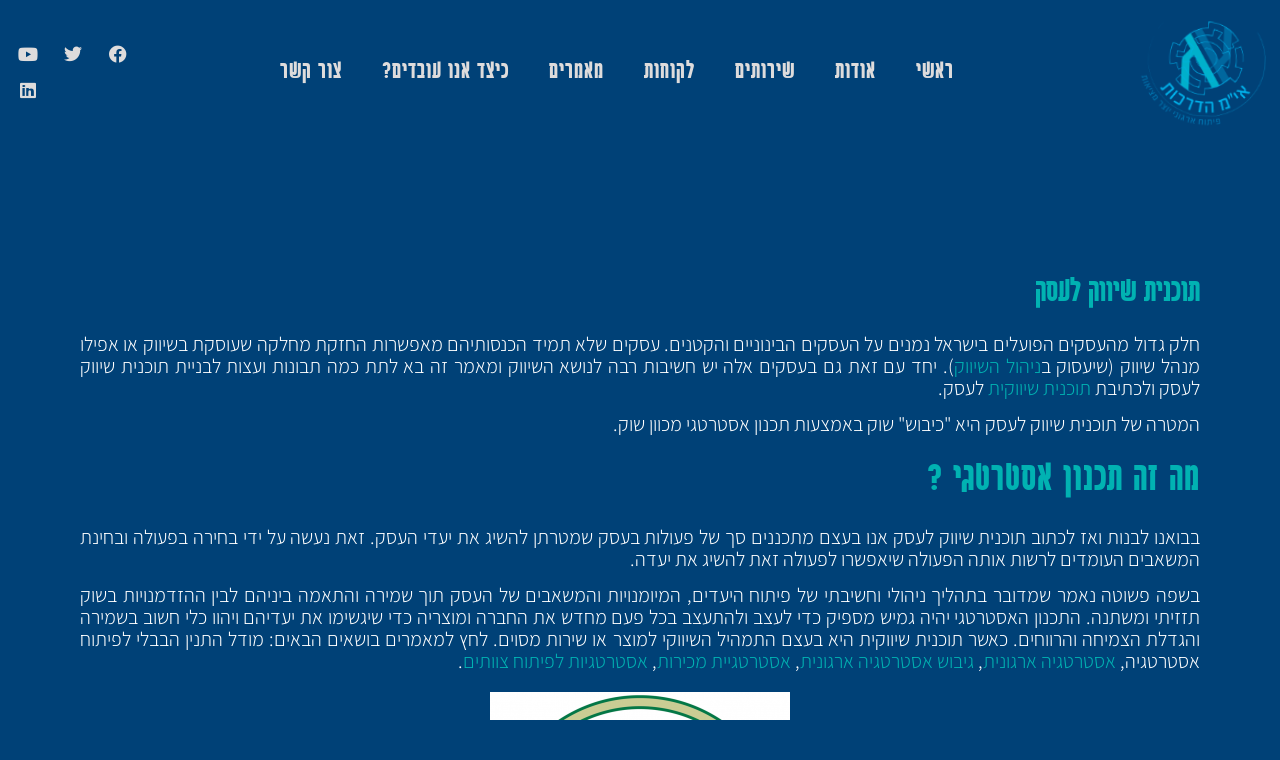

--- FILE ---
content_type: text/html; charset=UTF-8
request_url: https://www.gosst.co.il/marketing-consultancy/marketing-plan/marketing-plan-for-business/
body_size: 27738
content:
<!doctype html>
<html dir="rtl" lang="he-IL">
<head><meta charset="UTF-8"><script>if(navigator.userAgent.match(/MSIE|Internet Explorer/i)||navigator.userAgent.match(/Trident\/7\..*?rv:11/i)){var href=document.location.href;if(!href.match(/[?&]nowprocket/)){if(href.indexOf("?")==-1){if(href.indexOf("#")==-1){document.location.href=href+"?nowprocket=1"}else{document.location.href=href.replace("#","?nowprocket=1#")}}else{if(href.indexOf("#")==-1){document.location.href=href+"&nowprocket=1"}else{document.location.href=href.replace("#","&nowprocket=1#")}}}}</script><script>(()=>{class RocketLazyLoadScripts{constructor(){this.v="2.0.3",this.userEvents=["keydown","keyup","mousedown","mouseup","mousemove","mouseover","mouseenter","mouseout","mouseleave","touchmove","touchstart","touchend","touchcancel","wheel","click","dblclick","input","visibilitychange"],this.attributeEvents=["onblur","onclick","oncontextmenu","ondblclick","onfocus","onmousedown","onmouseenter","onmouseleave","onmousemove","onmouseout","onmouseover","onmouseup","onmousewheel","onscroll","onsubmit"]}async t(){this.i(),this.o(),/iP(ad|hone)/.test(navigator.userAgent)&&this.h(),this.u(),this.l(this),this.m(),this.k(this),this.p(this),this._(),await Promise.all([this.R(),this.L()]),this.lastBreath=Date.now(),this.S(this),this.P(),this.D(),this.O(),this.M(),await this.C(this.delayedScripts.normal),await this.C(this.delayedScripts.defer),await this.C(this.delayedScripts.async),this.F("domReady"),await this.T(),await this.j(),await this.I(),this.F("windowLoad"),await this.A(),window.dispatchEvent(new Event("rocket-allScriptsLoaded")),this.everythingLoaded=!0,this.lastTouchEnd&&await new Promise((t=>setTimeout(t,500-Date.now()+this.lastTouchEnd))),this.H(),this.F("all"),this.U(),this.W()}i(){this.CSPIssue=sessionStorage.getItem("rocketCSPIssue"),document.addEventListener("securitypolicyviolation",(t=>{this.CSPIssue||"script-src-elem"!==t.violatedDirective||"data"!==t.blockedURI||(this.CSPIssue=!0,sessionStorage.setItem("rocketCSPIssue",!0))}),{isRocket:!0})}o(){window.addEventListener("pageshow",(t=>{this.persisted=t.persisted,this.realWindowLoadedFired=!0}),{isRocket:!0}),window.addEventListener("pagehide",(()=>{this.onFirstUserAction=null}),{isRocket:!0})}h(){let t;function e(e){t=e}window.addEventListener("touchstart",e,{isRocket:!0}),window.addEventListener("touchend",(function i(o){Math.abs(o.changedTouches[0].pageX-t.changedTouches[0].pageX)<10&&Math.abs(o.changedTouches[0].pageY-t.changedTouches[0].pageY)<10&&o.timeStamp-t.timeStamp<200&&(o.target.dispatchEvent(new PointerEvent("click",{target:o.target,bubbles:!0,cancelable:!0,detail:1})),event.preventDefault(),window.removeEventListener("touchstart",e,{isRocket:!0}),window.removeEventListener("touchend",i,{isRocket:!0}))}),{isRocket:!0})}q(t){this.userActionTriggered||("mousemove"!==t.type||this.firstMousemoveIgnored?"keyup"===t.type||"mouseover"===t.type||"mouseout"===t.type||(this.userActionTriggered=!0,this.onFirstUserAction&&this.onFirstUserAction()):this.firstMousemoveIgnored=!0),"click"===t.type&&t.preventDefault(),this.savedUserEvents.length>0&&(t.stopPropagation(),t.stopImmediatePropagation()),"touchstart"===this.lastEvent&&"touchend"===t.type&&(this.lastTouchEnd=Date.now()),"click"===t.type&&(this.lastTouchEnd=0),this.lastEvent=t.type,this.savedUserEvents.push(t)}u(){this.savedUserEvents=[],this.userEventHandler=this.q.bind(this),this.userEvents.forEach((t=>window.addEventListener(t,this.userEventHandler,{passive:!1,isRocket:!0})))}U(){this.userEvents.forEach((t=>window.removeEventListener(t,this.userEventHandler,{passive:!1,isRocket:!0}))),this.savedUserEvents.forEach((t=>{t.target.dispatchEvent(new window[t.constructor.name](t.type,t))}))}m(){this.eventsMutationObserver=new MutationObserver((t=>{const e="return false";for(const i of t){if("attributes"===i.type){const t=i.target.getAttribute(i.attributeName);t&&t!==e&&(i.target.setAttribute("data-rocket-"+i.attributeName,t),i.target["rocket"+i.attributeName]=new Function("event",t),i.target.setAttribute(i.attributeName,e))}"childList"===i.type&&i.addedNodes.forEach((t=>{if(t.nodeType===Node.ELEMENT_NODE)for(const i of t.attributes)this.attributeEvents.includes(i.name)&&i.value&&""!==i.value&&(t.setAttribute("data-rocket-"+i.name,i.value),t["rocket"+i.name]=new Function("event",i.value),t.setAttribute(i.name,e))}))}})),this.eventsMutationObserver.observe(document,{subtree:!0,childList:!0,attributeFilter:this.attributeEvents})}H(){this.eventsMutationObserver.disconnect(),this.attributeEvents.forEach((t=>{document.querySelectorAll("[data-rocket-"+t+"]").forEach((e=>{e.setAttribute(t,e.getAttribute("data-rocket-"+t)),e.removeAttribute("data-rocket-"+t)}))}))}k(t){Object.defineProperty(HTMLElement.prototype,"onclick",{get(){return this.rocketonclick||null},set(e){this.rocketonclick=e,this.setAttribute(t.everythingLoaded?"onclick":"data-rocket-onclick","this.rocketonclick(event)")}})}S(t){function e(e,i){let o=e[i];e[i]=null,Object.defineProperty(e,i,{get:()=>o,set(s){t.everythingLoaded?o=s:e["rocket"+i]=o=s}})}e(document,"onreadystatechange"),e(window,"onload"),e(window,"onpageshow");try{Object.defineProperty(document,"readyState",{get:()=>t.rocketReadyState,set(e){t.rocketReadyState=e},configurable:!0}),document.readyState="loading"}catch(t){console.log("WPRocket DJE readyState conflict, bypassing")}}l(t){this.originalAddEventListener=EventTarget.prototype.addEventListener,this.originalRemoveEventListener=EventTarget.prototype.removeEventListener,this.savedEventListeners=[],EventTarget.prototype.addEventListener=function(e,i,o){o&&o.isRocket||!t.B(e,this)&&!t.userEvents.includes(e)||t.B(e,this)&&!t.userActionTriggered||e.startsWith("rocket-")||t.everythingLoaded?t.originalAddEventListener.call(this,e,i,o):t.savedEventListeners.push({target:this,remove:!1,type:e,func:i,options:o})},EventTarget.prototype.removeEventListener=function(e,i,o){o&&o.isRocket||!t.B(e,this)&&!t.userEvents.includes(e)||t.B(e,this)&&!t.userActionTriggered||e.startsWith("rocket-")||t.everythingLoaded?t.originalRemoveEventListener.call(this,e,i,o):t.savedEventListeners.push({target:this,remove:!0,type:e,func:i,options:o})}}F(t){"all"===t&&(EventTarget.prototype.addEventListener=this.originalAddEventListener,EventTarget.prototype.removeEventListener=this.originalRemoveEventListener),this.savedEventListeners=this.savedEventListeners.filter((e=>{let i=e.type,o=e.target||window;return"domReady"===t&&"DOMContentLoaded"!==i&&"readystatechange"!==i||("windowLoad"===t&&"load"!==i&&"readystatechange"!==i&&"pageshow"!==i||(this.B(i,o)&&(i="rocket-"+i),e.remove?o.removeEventListener(i,e.func,e.options):o.addEventListener(i,e.func,e.options),!1))}))}p(t){let e;function i(e){return t.everythingLoaded?e:e.split(" ").map((t=>"load"===t||t.startsWith("load.")?"rocket-jquery-load":t)).join(" ")}function o(o){function s(e){const s=o.fn[e];o.fn[e]=o.fn.init.prototype[e]=function(){return this[0]===window&&t.userActionTriggered&&("string"==typeof arguments[0]||arguments[0]instanceof String?arguments[0]=i(arguments[0]):"object"==typeof arguments[0]&&Object.keys(arguments[0]).forEach((t=>{const e=arguments[0][t];delete arguments[0][t],arguments[0][i(t)]=e}))),s.apply(this,arguments),this}}if(o&&o.fn&&!t.allJQueries.includes(o)){const e={DOMContentLoaded:[],"rocket-DOMContentLoaded":[]};for(const t in e)document.addEventListener(t,(()=>{e[t].forEach((t=>t()))}),{isRocket:!0});o.fn.ready=o.fn.init.prototype.ready=function(i){function s(){parseInt(o.fn.jquery)>2?setTimeout((()=>i.bind(document)(o))):i.bind(document)(o)}return t.realDomReadyFired?!t.userActionTriggered||t.fauxDomReadyFired?s():e["rocket-DOMContentLoaded"].push(s):e.DOMContentLoaded.push(s),o([])},s("on"),s("one"),s("off"),t.allJQueries.push(o)}e=o}t.allJQueries=[],o(window.jQuery),Object.defineProperty(window,"jQuery",{get:()=>e,set(t){o(t)}})}P(){const t=new Map;document.write=document.writeln=function(e){const i=document.currentScript,o=document.createRange(),s=i.parentElement;let n=t.get(i);void 0===n&&(n=i.nextSibling,t.set(i,n));const c=document.createDocumentFragment();o.setStart(c,0),c.appendChild(o.createContextualFragment(e)),s.insertBefore(c,n)}}async R(){return new Promise((t=>{this.userActionTriggered?t():this.onFirstUserAction=t}))}async L(){return new Promise((t=>{document.addEventListener("DOMContentLoaded",(()=>{this.realDomReadyFired=!0,t()}),{isRocket:!0})}))}async I(){return this.realWindowLoadedFired?Promise.resolve():new Promise((t=>{window.addEventListener("load",t,{isRocket:!0})}))}M(){this.pendingScripts=[];this.scriptsMutationObserver=new MutationObserver((t=>{for(const e of t)e.addedNodes.forEach((t=>{"SCRIPT"!==t.tagName||t.noModule||t.isWPRocket||this.pendingScripts.push({script:t,promise:new Promise((e=>{const i=()=>{const i=this.pendingScripts.findIndex((e=>e.script===t));i>=0&&this.pendingScripts.splice(i,1),e()};t.addEventListener("load",i,{isRocket:!0}),t.addEventListener("error",i,{isRocket:!0}),setTimeout(i,1e3)}))})}))})),this.scriptsMutationObserver.observe(document,{childList:!0,subtree:!0})}async j(){await this.J(),this.pendingScripts.length?(await this.pendingScripts[0].promise,await this.j()):this.scriptsMutationObserver.disconnect()}D(){this.delayedScripts={normal:[],async:[],defer:[]},document.querySelectorAll("script[type$=rocketlazyloadscript]").forEach((t=>{t.hasAttribute("data-rocket-src")?t.hasAttribute("async")&&!1!==t.async?this.delayedScripts.async.push(t):t.hasAttribute("defer")&&!1!==t.defer||"module"===t.getAttribute("data-rocket-type")?this.delayedScripts.defer.push(t):this.delayedScripts.normal.push(t):this.delayedScripts.normal.push(t)}))}async _(){await this.L();let t=[];document.querySelectorAll("script[type$=rocketlazyloadscript][data-rocket-src]").forEach((e=>{let i=e.getAttribute("data-rocket-src");if(i&&!i.startsWith("data:")){i.startsWith("//")&&(i=location.protocol+i);try{const o=new URL(i).origin;o!==location.origin&&t.push({src:o,crossOrigin:e.crossOrigin||"module"===e.getAttribute("data-rocket-type")})}catch(t){}}})),t=[...new Map(t.map((t=>[JSON.stringify(t),t]))).values()],this.N(t,"preconnect")}async $(t){if(await this.G(),!0!==t.noModule||!("noModule"in HTMLScriptElement.prototype))return new Promise((e=>{let i;function o(){(i||t).setAttribute("data-rocket-status","executed"),e()}try{if(navigator.userAgent.includes("Firefox/")||""===navigator.vendor||this.CSPIssue)i=document.createElement("script"),[...t.attributes].forEach((t=>{let e=t.nodeName;"type"!==e&&("data-rocket-type"===e&&(e="type"),"data-rocket-src"===e&&(e="src"),i.setAttribute(e,t.nodeValue))})),t.text&&(i.text=t.text),t.nonce&&(i.nonce=t.nonce),i.hasAttribute("src")?(i.addEventListener("load",o,{isRocket:!0}),i.addEventListener("error",(()=>{i.setAttribute("data-rocket-status","failed-network"),e()}),{isRocket:!0}),setTimeout((()=>{i.isConnected||e()}),1)):(i.text=t.text,o()),i.isWPRocket=!0,t.parentNode.replaceChild(i,t);else{const i=t.getAttribute("data-rocket-type"),s=t.getAttribute("data-rocket-src");i?(t.type=i,t.removeAttribute("data-rocket-type")):t.removeAttribute("type"),t.addEventListener("load",o,{isRocket:!0}),t.addEventListener("error",(i=>{this.CSPIssue&&i.target.src.startsWith("data:")?(console.log("WPRocket: CSP fallback activated"),t.removeAttribute("src"),this.$(t).then(e)):(t.setAttribute("data-rocket-status","failed-network"),e())}),{isRocket:!0}),s?(t.fetchPriority="high",t.removeAttribute("data-rocket-src"),t.src=s):t.src="data:text/javascript;base64,"+window.btoa(unescape(encodeURIComponent(t.text)))}}catch(i){t.setAttribute("data-rocket-status","failed-transform"),e()}}));t.setAttribute("data-rocket-status","skipped")}async C(t){const e=t.shift();return e?(e.isConnected&&await this.$(e),this.C(t)):Promise.resolve()}O(){this.N([...this.delayedScripts.normal,...this.delayedScripts.defer,...this.delayedScripts.async],"preload")}N(t,e){this.trash=this.trash||[];let i=!0;var o=document.createDocumentFragment();t.forEach((t=>{const s=t.getAttribute&&t.getAttribute("data-rocket-src")||t.src;if(s&&!s.startsWith("data:")){const n=document.createElement("link");n.href=s,n.rel=e,"preconnect"!==e&&(n.as="script",n.fetchPriority=i?"high":"low"),t.getAttribute&&"module"===t.getAttribute("data-rocket-type")&&(n.crossOrigin=!0),t.crossOrigin&&(n.crossOrigin=t.crossOrigin),t.integrity&&(n.integrity=t.integrity),t.nonce&&(n.nonce=t.nonce),o.appendChild(n),this.trash.push(n),i=!1}})),document.head.appendChild(o)}W(){this.trash.forEach((t=>t.remove()))}async T(){try{document.readyState="interactive"}catch(t){}this.fauxDomReadyFired=!0;try{await this.G(),document.dispatchEvent(new Event("rocket-readystatechange")),await this.G(),document.rocketonreadystatechange&&document.rocketonreadystatechange(),await this.G(),document.dispatchEvent(new Event("rocket-DOMContentLoaded")),await this.G(),window.dispatchEvent(new Event("rocket-DOMContentLoaded"))}catch(t){console.error(t)}}async A(){try{document.readyState="complete"}catch(t){}try{await this.G(),document.dispatchEvent(new Event("rocket-readystatechange")),await this.G(),document.rocketonreadystatechange&&document.rocketonreadystatechange(),await this.G(),window.dispatchEvent(new Event("rocket-load")),await this.G(),window.rocketonload&&window.rocketonload(),await this.G(),this.allJQueries.forEach((t=>t(window).trigger("rocket-jquery-load"))),await this.G();const t=new Event("rocket-pageshow");t.persisted=this.persisted,window.dispatchEvent(t),await this.G(),window.rocketonpageshow&&window.rocketonpageshow({persisted:this.persisted})}catch(t){console.error(t)}}async G(){Date.now()-this.lastBreath>45&&(await this.J(),this.lastBreath=Date.now())}async J(){return document.hidden?new Promise((t=>setTimeout(t))):new Promise((t=>requestAnimationFrame(t)))}B(t,e){return e===document&&"readystatechange"===t||(e===document&&"DOMContentLoaded"===t||(e===window&&"DOMContentLoaded"===t||(e===window&&"load"===t||e===window&&"pageshow"===t)))}static run(){(new RocketLazyLoadScripts).t()}}RocketLazyLoadScripts.run()})();</script>
	
	<meta name="viewport" content="width=device-width, initial-scale=1">
	<link rel="profile" href="https://gmpg.org/xfn/11">
	<meta name='robots' content='index, follow, max-image-preview:large, max-snippet:-1, max-video-preview:-1' />
	<style>img:is([sizes="auto" i], [sizes^="auto," i]) { contain-intrinsic-size: 3000px 1500px }</style>
	
	<!-- This site is optimized with the Yoast SEO plugin v25.6 - https://yoast.com/wordpress/plugins/seo/ -->
	<title>כיצד לבנות תוכנית שיווק לעסק</title>
	<meta name="description" content="מאמר מציג את עיקרי הפעולות לבניית תוכנית שיווק לעסק. מה זה אסטרטגיה שיווקית? מה זה תכנון אסטרטגי? איך בונים תוכנית שיווק לעסק?" />
	<link rel="canonical" href="https://www.gosst.co.il/marketing-consultancy/marketing-plan/marketing-plan-for-business/" />
	<meta property="og:locale" content="he_IL" />
	<meta property="og:type" content="article" />
	<meta property="og:title" content="כיצד לבנות תוכנית שיווק לעסק" />
	<meta property="og:description" content="מאמר מציג את עיקרי הפעולות לבניית תוכנית שיווק לעסק. מה זה אסטרטגיה שיווקית? מה זה תכנון אסטרטגי? איך בונים תוכנית שיווק לעסק?" />
	<meta property="og:url" content="https://www.gosst.co.il/marketing-consultancy/marketing-plan/marketing-plan-for-business/" />
	<meta property="og:site_name" content="אימ הדרכות - פיתוח ארגוני יוצר מציאות, ייעוץ, ניהול והדרכה" />
	<meta property="article:modified_time" content="2021-10-10T06:38:02+00:00" />
	<meta property="og:image" content="https://www.gosst.co.il/wp-content/uploads/hatanin-habavli5-300x300.png" />
	<meta name="twitter:card" content="summary_large_image" />
	<meta name="twitter:label1" content="זמן קריאה מוערך" />
	<meta name="twitter:data1" content="5 דקות" />
	<script type="application/ld+json" class="yoast-schema-graph">{"@context":"https://schema.org","@graph":[{"@type":"WebPage","@id":"https://www.gosst.co.il/marketing-consultancy/marketing-plan/marketing-plan-for-business/","url":"https://www.gosst.co.il/marketing-consultancy/marketing-plan/marketing-plan-for-business/","name":"כיצד לבנות תוכנית שיווק לעסק","isPartOf":{"@id":"https://www.gosst.co.il/#website"},"primaryImageOfPage":{"@id":"https://www.gosst.co.il/marketing-consultancy/marketing-plan/marketing-plan-for-business/#primaryimage"},"image":{"@id":"https://www.gosst.co.il/marketing-consultancy/marketing-plan/marketing-plan-for-business/#primaryimage"},"thumbnailUrl":"https://www.gosst.co.il/wp-content/uploads/hatanin-habavli5-300x300.png","datePublished":"2011-07-23T15:39:20+00:00","dateModified":"2021-10-10T06:38:02+00:00","description":"מאמר מציג את עיקרי הפעולות לבניית תוכנית שיווק לעסק. מה זה אסטרטגיה שיווקית? מה זה תכנון אסטרטגי? איך בונים תוכנית שיווק לעסק?","breadcrumb":{"@id":"https://www.gosst.co.il/marketing-consultancy/marketing-plan/marketing-plan-for-business/#breadcrumb"},"inLanguage":"he-IL","potentialAction":[{"@type":"ReadAction","target":["https://www.gosst.co.il/marketing-consultancy/marketing-plan/marketing-plan-for-business/"]}]},{"@type":"ImageObject","inLanguage":"he-IL","@id":"https://www.gosst.co.il/marketing-consultancy/marketing-plan/marketing-plan-for-business/#primaryimage","url":"https://www.gosst.co.il/wp-content/uploads/hatanin-habavli5.png","contentUrl":"https://www.gosst.co.il/wp-content/uploads/hatanin-habavli5.png","width":"1018","height":"1018","caption":"לחץ למאמר - מודל התנין הבבלי לפיתוח אסטרטגיה"},{"@type":"BreadcrumbList","@id":"https://www.gosst.co.il/marketing-consultancy/marketing-plan/marketing-plan-for-business/#breadcrumb","itemListElement":[{"@type":"ListItem","position":1,"name":"דף הבית","item":"https://www.gosst.co.il/"},{"@type":"ListItem","position":2,"name":"ייעוץ שיווקי","item":"https://www.gosst.co.il/marketing-consultancy/"},{"@type":"ListItem","position":3,"name":"תוכנית שיווקית","item":"https://www.gosst.co.il/marketing-consultancy/marketing-plan/"},{"@type":"ListItem","position":4,"name":"תוכנית שיווק לעסק"}]},{"@type":"WebSite","@id":"https://www.gosst.co.il/#website","url":"https://www.gosst.co.il/","name":"אימ הדרכות - פיתוח ארגוני יוצר מציאות, ייעוץ, ניהול והדרכה","description":"ייעוץ ופיתוח ארגוני - ייעוץ, ניהול והדרכה","publisher":{"@id":"https://www.gosst.co.il/#organization"},"potentialAction":[{"@type":"SearchAction","target":{"@type":"EntryPoint","urlTemplate":"https://www.gosst.co.il/?s={search_term_string}"},"query-input":{"@type":"PropertyValueSpecification","valueRequired":true,"valueName":"search_term_string"}}],"inLanguage":"he-IL"},{"@type":"Organization","@id":"https://www.gosst.co.il/#organization","name":"אימ הדרכות - פיתוח ארגוני יוצר מציאות, ייעוץ, ניהול והדרכה","url":"https://www.gosst.co.il/","logo":{"@type":"ImageObject","inLanguage":"he-IL","@id":"https://www.gosst.co.il/#/schema/logo/image/","url":"https://www.gosst.co.il/wp-content/uploads/IM-NEW-LOGO-FULL.png","contentUrl":"https://www.gosst.co.il/wp-content/uploads/IM-NEW-LOGO-FULL.png","width":370,"height":342,"caption":"אימ הדרכות - פיתוח ארגוני יוצר מציאות, ייעוץ, ניהול והדרכה"},"image":{"@id":"https://www.gosst.co.il/#/schema/logo/image/"}}]}</script>
	<!-- / Yoast SEO plugin. -->



<link rel="alternate" type="application/rss+xml" title="אימ הדרכות - פיתוח ארגוני יוצר מציאות, ייעוץ, ניהול והדרכה &laquo; פיד‏" href="https://www.gosst.co.il/feed/" />
<link rel="alternate" type="application/rss+xml" title="אימ הדרכות - פיתוח ארגוני יוצר מציאות, ייעוץ, ניהול והדרכה &laquo; פיד תגובות‏" href="https://www.gosst.co.il/comments/feed/" />
		<!-- This site uses the Google Analytics by MonsterInsights plugin v9.6.1 - Using Analytics tracking - https://www.monsterinsights.com/ -->
							<script type="rocketlazyloadscript" data-rocket-src="//www.googletagmanager.com/gtag/js?id=G-Q2CG8KL0TS"  data-cfasync="false" data-wpfc-render="false" async></script>
			<script type="rocketlazyloadscript" data-cfasync="false" data-wpfc-render="false">
				var mi_version = '9.6.1';
				var mi_track_user = true;
				var mi_no_track_reason = '';
								var MonsterInsightsDefaultLocations = {"page_location":"https:\/\/www.gosst.co.il\/marketing-consultancy\/marketing-plan\/marketing-plan-for-business\/"};
								if ( typeof MonsterInsightsPrivacyGuardFilter === 'function' ) {
					var MonsterInsightsLocations = (typeof MonsterInsightsExcludeQuery === 'object') ? MonsterInsightsPrivacyGuardFilter( MonsterInsightsExcludeQuery ) : MonsterInsightsPrivacyGuardFilter( MonsterInsightsDefaultLocations );
				} else {
					var MonsterInsightsLocations = (typeof MonsterInsightsExcludeQuery === 'object') ? MonsterInsightsExcludeQuery : MonsterInsightsDefaultLocations;
				}

								var disableStrs = [
										'ga-disable-G-Q2CG8KL0TS',
									];

				/* Function to detect opted out users */
				function __gtagTrackerIsOptedOut() {
					for (var index = 0; index < disableStrs.length; index++) {
						if (document.cookie.indexOf(disableStrs[index] + '=true') > -1) {
							return true;
						}
					}

					return false;
				}

				/* Disable tracking if the opt-out cookie exists. */
				if (__gtagTrackerIsOptedOut()) {
					for (var index = 0; index < disableStrs.length; index++) {
						window[disableStrs[index]] = true;
					}
				}

				/* Opt-out function */
				function __gtagTrackerOptout() {
					for (var index = 0; index < disableStrs.length; index++) {
						document.cookie = disableStrs[index] + '=true; expires=Thu, 31 Dec 2099 23:59:59 UTC; path=/';
						window[disableStrs[index]] = true;
					}
				}

				if ('undefined' === typeof gaOptout) {
					function gaOptout() {
						__gtagTrackerOptout();
					}
				}
								window.dataLayer = window.dataLayer || [];

				window.MonsterInsightsDualTracker = {
					helpers: {},
					trackers: {},
				};
				if (mi_track_user) {
					function __gtagDataLayer() {
						dataLayer.push(arguments);
					}

					function __gtagTracker(type, name, parameters) {
						if (!parameters) {
							parameters = {};
						}

						if (parameters.send_to) {
							__gtagDataLayer.apply(null, arguments);
							return;
						}

						if (type === 'event') {
														parameters.send_to = monsterinsights_frontend.v4_id;
							var hookName = name;
							if (typeof parameters['event_category'] !== 'undefined') {
								hookName = parameters['event_category'] + ':' + name;
							}

							if (typeof MonsterInsightsDualTracker.trackers[hookName] !== 'undefined') {
								MonsterInsightsDualTracker.trackers[hookName](parameters);
							} else {
								__gtagDataLayer('event', name, parameters);
							}
							
						} else {
							__gtagDataLayer.apply(null, arguments);
						}
					}

					__gtagTracker('js', new Date());
					__gtagTracker('set', {
						'developer_id.dZGIzZG': true,
											});
					if ( MonsterInsightsLocations.page_location ) {
						__gtagTracker('set', MonsterInsightsLocations);
					}
										__gtagTracker('config', 'G-Q2CG8KL0TS', {"forceSSL":"true","link_attribution":"true"} );
															window.gtag = __gtagTracker;										(function () {
						/* https://developers.google.com/analytics/devguides/collection/analyticsjs/ */
						/* ga and __gaTracker compatibility shim. */
						var noopfn = function () {
							return null;
						};
						var newtracker = function () {
							return new Tracker();
						};
						var Tracker = function () {
							return null;
						};
						var p = Tracker.prototype;
						p.get = noopfn;
						p.set = noopfn;
						p.send = function () {
							var args = Array.prototype.slice.call(arguments);
							args.unshift('send');
							__gaTracker.apply(null, args);
						};
						var __gaTracker = function () {
							var len = arguments.length;
							if (len === 0) {
								return;
							}
							var f = arguments[len - 1];
							if (typeof f !== 'object' || f === null || typeof f.hitCallback !== 'function') {
								if ('send' === arguments[0]) {
									var hitConverted, hitObject = false, action;
									if ('event' === arguments[1]) {
										if ('undefined' !== typeof arguments[3]) {
											hitObject = {
												'eventAction': arguments[3],
												'eventCategory': arguments[2],
												'eventLabel': arguments[4],
												'value': arguments[5] ? arguments[5] : 1,
											}
										}
									}
									if ('pageview' === arguments[1]) {
										if ('undefined' !== typeof arguments[2]) {
											hitObject = {
												'eventAction': 'page_view',
												'page_path': arguments[2],
											}
										}
									}
									if (typeof arguments[2] === 'object') {
										hitObject = arguments[2];
									}
									if (typeof arguments[5] === 'object') {
										Object.assign(hitObject, arguments[5]);
									}
									if ('undefined' !== typeof arguments[1].hitType) {
										hitObject = arguments[1];
										if ('pageview' === hitObject.hitType) {
											hitObject.eventAction = 'page_view';
										}
									}
									if (hitObject) {
										action = 'timing' === arguments[1].hitType ? 'timing_complete' : hitObject.eventAction;
										hitConverted = mapArgs(hitObject);
										__gtagTracker('event', action, hitConverted);
									}
								}
								return;
							}

							function mapArgs(args) {
								var arg, hit = {};
								var gaMap = {
									'eventCategory': 'event_category',
									'eventAction': 'event_action',
									'eventLabel': 'event_label',
									'eventValue': 'event_value',
									'nonInteraction': 'non_interaction',
									'timingCategory': 'event_category',
									'timingVar': 'name',
									'timingValue': 'value',
									'timingLabel': 'event_label',
									'page': 'page_path',
									'location': 'page_location',
									'title': 'page_title',
									'referrer' : 'page_referrer',
								};
								for (arg in args) {
																		if (!(!args.hasOwnProperty(arg) || !gaMap.hasOwnProperty(arg))) {
										hit[gaMap[arg]] = args[arg];
									} else {
										hit[arg] = args[arg];
									}
								}
								return hit;
							}

							try {
								f.hitCallback();
							} catch (ex) {
							}
						};
						__gaTracker.create = newtracker;
						__gaTracker.getByName = newtracker;
						__gaTracker.getAll = function () {
							return [];
						};
						__gaTracker.remove = noopfn;
						__gaTracker.loaded = true;
						window['__gaTracker'] = __gaTracker;
					})();
									} else {
										console.log("");
					(function () {
						function __gtagTracker() {
							return null;
						}

						window['__gtagTracker'] = __gtagTracker;
						window['gtag'] = __gtagTracker;
					})();
									}
			</script>
				<!-- / Google Analytics by MonsterInsights -->
		<link rel='stylesheet' id='premium-addons-css' href='https://www.gosst.co.il/wp-content/plugins/premium-addons-for-elementor/assets/frontend/min-css/premium-addons.min.css?ver=4.11.24' media='all' />
<link rel='stylesheet' id='premium-pro-css' href='https://www.gosst.co.il/wp-content/plugins/premium-addons-pro/assets/frontend/min-css/premium-addons.min.css?ver=2.9.41' media='all' />
<style id='wp-emoji-styles-inline-css'>

	img.wp-smiley, img.emoji {
		display: inline !important;
		border: none !important;
		box-shadow: none !important;
		height: 1em !important;
		width: 1em !important;
		margin: 0 0.07em !important;
		vertical-align: -0.1em !important;
		background: none !important;
		padding: 0 !important;
	}
</style>
<style id='classic-theme-styles-inline-css'>
/*! This file is auto-generated */
.wp-block-button__link{color:#fff;background-color:#32373c;border-radius:9999px;box-shadow:none;text-decoration:none;padding:calc(.667em + 2px) calc(1.333em + 2px);font-size:1.125em}.wp-block-file__button{background:#32373c;color:#fff;text-decoration:none}
</style>
<style id='global-styles-inline-css'>
:root{--wp--preset--aspect-ratio--square: 1;--wp--preset--aspect-ratio--4-3: 4/3;--wp--preset--aspect-ratio--3-4: 3/4;--wp--preset--aspect-ratio--3-2: 3/2;--wp--preset--aspect-ratio--2-3: 2/3;--wp--preset--aspect-ratio--16-9: 16/9;--wp--preset--aspect-ratio--9-16: 9/16;--wp--preset--color--black: #000000;--wp--preset--color--cyan-bluish-gray: #abb8c3;--wp--preset--color--white: #ffffff;--wp--preset--color--pale-pink: #f78da7;--wp--preset--color--vivid-red: #cf2e2e;--wp--preset--color--luminous-vivid-orange: #ff6900;--wp--preset--color--luminous-vivid-amber: #fcb900;--wp--preset--color--light-green-cyan: #7bdcb5;--wp--preset--color--vivid-green-cyan: #00d084;--wp--preset--color--pale-cyan-blue: #8ed1fc;--wp--preset--color--vivid-cyan-blue: #0693e3;--wp--preset--color--vivid-purple: #9b51e0;--wp--preset--gradient--vivid-cyan-blue-to-vivid-purple: linear-gradient(135deg,rgba(6,147,227,1) 0%,rgb(155,81,224) 100%);--wp--preset--gradient--light-green-cyan-to-vivid-green-cyan: linear-gradient(135deg,rgb(122,220,180) 0%,rgb(0,208,130) 100%);--wp--preset--gradient--luminous-vivid-amber-to-luminous-vivid-orange: linear-gradient(135deg,rgba(252,185,0,1) 0%,rgba(255,105,0,1) 100%);--wp--preset--gradient--luminous-vivid-orange-to-vivid-red: linear-gradient(135deg,rgba(255,105,0,1) 0%,rgb(207,46,46) 100%);--wp--preset--gradient--very-light-gray-to-cyan-bluish-gray: linear-gradient(135deg,rgb(238,238,238) 0%,rgb(169,184,195) 100%);--wp--preset--gradient--cool-to-warm-spectrum: linear-gradient(135deg,rgb(74,234,220) 0%,rgb(151,120,209) 20%,rgb(207,42,186) 40%,rgb(238,44,130) 60%,rgb(251,105,98) 80%,rgb(254,248,76) 100%);--wp--preset--gradient--blush-light-purple: linear-gradient(135deg,rgb(255,206,236) 0%,rgb(152,150,240) 100%);--wp--preset--gradient--blush-bordeaux: linear-gradient(135deg,rgb(254,205,165) 0%,rgb(254,45,45) 50%,rgb(107,0,62) 100%);--wp--preset--gradient--luminous-dusk: linear-gradient(135deg,rgb(255,203,112) 0%,rgb(199,81,192) 50%,rgb(65,88,208) 100%);--wp--preset--gradient--pale-ocean: linear-gradient(135deg,rgb(255,245,203) 0%,rgb(182,227,212) 50%,rgb(51,167,181) 100%);--wp--preset--gradient--electric-grass: linear-gradient(135deg,rgb(202,248,128) 0%,rgb(113,206,126) 100%);--wp--preset--gradient--midnight: linear-gradient(135deg,rgb(2,3,129) 0%,rgb(40,116,252) 100%);--wp--preset--font-size--small: 13px;--wp--preset--font-size--medium: 20px;--wp--preset--font-size--large: 36px;--wp--preset--font-size--x-large: 42px;--wp--preset--spacing--20: 0.44rem;--wp--preset--spacing--30: 0.67rem;--wp--preset--spacing--40: 1rem;--wp--preset--spacing--50: 1.5rem;--wp--preset--spacing--60: 2.25rem;--wp--preset--spacing--70: 3.38rem;--wp--preset--spacing--80: 5.06rem;--wp--preset--shadow--natural: 6px 6px 9px rgba(0, 0, 0, 0.2);--wp--preset--shadow--deep: 12px 12px 50px rgba(0, 0, 0, 0.4);--wp--preset--shadow--sharp: 6px 6px 0px rgba(0, 0, 0, 0.2);--wp--preset--shadow--outlined: 6px 6px 0px -3px rgba(255, 255, 255, 1), 6px 6px rgba(0, 0, 0, 1);--wp--preset--shadow--crisp: 6px 6px 0px rgba(0, 0, 0, 1);}:where(.is-layout-flex){gap: 0.5em;}:where(.is-layout-grid){gap: 0.5em;}body .is-layout-flex{display: flex;}.is-layout-flex{flex-wrap: wrap;align-items: center;}.is-layout-flex > :is(*, div){margin: 0;}body .is-layout-grid{display: grid;}.is-layout-grid > :is(*, div){margin: 0;}:where(.wp-block-columns.is-layout-flex){gap: 2em;}:where(.wp-block-columns.is-layout-grid){gap: 2em;}:where(.wp-block-post-template.is-layout-flex){gap: 1.25em;}:where(.wp-block-post-template.is-layout-grid){gap: 1.25em;}.has-black-color{color: var(--wp--preset--color--black) !important;}.has-cyan-bluish-gray-color{color: var(--wp--preset--color--cyan-bluish-gray) !important;}.has-white-color{color: var(--wp--preset--color--white) !important;}.has-pale-pink-color{color: var(--wp--preset--color--pale-pink) !important;}.has-vivid-red-color{color: var(--wp--preset--color--vivid-red) !important;}.has-luminous-vivid-orange-color{color: var(--wp--preset--color--luminous-vivid-orange) !important;}.has-luminous-vivid-amber-color{color: var(--wp--preset--color--luminous-vivid-amber) !important;}.has-light-green-cyan-color{color: var(--wp--preset--color--light-green-cyan) !important;}.has-vivid-green-cyan-color{color: var(--wp--preset--color--vivid-green-cyan) !important;}.has-pale-cyan-blue-color{color: var(--wp--preset--color--pale-cyan-blue) !important;}.has-vivid-cyan-blue-color{color: var(--wp--preset--color--vivid-cyan-blue) !important;}.has-vivid-purple-color{color: var(--wp--preset--color--vivid-purple) !important;}.has-black-background-color{background-color: var(--wp--preset--color--black) !important;}.has-cyan-bluish-gray-background-color{background-color: var(--wp--preset--color--cyan-bluish-gray) !important;}.has-white-background-color{background-color: var(--wp--preset--color--white) !important;}.has-pale-pink-background-color{background-color: var(--wp--preset--color--pale-pink) !important;}.has-vivid-red-background-color{background-color: var(--wp--preset--color--vivid-red) !important;}.has-luminous-vivid-orange-background-color{background-color: var(--wp--preset--color--luminous-vivid-orange) !important;}.has-luminous-vivid-amber-background-color{background-color: var(--wp--preset--color--luminous-vivid-amber) !important;}.has-light-green-cyan-background-color{background-color: var(--wp--preset--color--light-green-cyan) !important;}.has-vivid-green-cyan-background-color{background-color: var(--wp--preset--color--vivid-green-cyan) !important;}.has-pale-cyan-blue-background-color{background-color: var(--wp--preset--color--pale-cyan-blue) !important;}.has-vivid-cyan-blue-background-color{background-color: var(--wp--preset--color--vivid-cyan-blue) !important;}.has-vivid-purple-background-color{background-color: var(--wp--preset--color--vivid-purple) !important;}.has-black-border-color{border-color: var(--wp--preset--color--black) !important;}.has-cyan-bluish-gray-border-color{border-color: var(--wp--preset--color--cyan-bluish-gray) !important;}.has-white-border-color{border-color: var(--wp--preset--color--white) !important;}.has-pale-pink-border-color{border-color: var(--wp--preset--color--pale-pink) !important;}.has-vivid-red-border-color{border-color: var(--wp--preset--color--vivid-red) !important;}.has-luminous-vivid-orange-border-color{border-color: var(--wp--preset--color--luminous-vivid-orange) !important;}.has-luminous-vivid-amber-border-color{border-color: var(--wp--preset--color--luminous-vivid-amber) !important;}.has-light-green-cyan-border-color{border-color: var(--wp--preset--color--light-green-cyan) !important;}.has-vivid-green-cyan-border-color{border-color: var(--wp--preset--color--vivid-green-cyan) !important;}.has-pale-cyan-blue-border-color{border-color: var(--wp--preset--color--pale-cyan-blue) !important;}.has-vivid-cyan-blue-border-color{border-color: var(--wp--preset--color--vivid-cyan-blue) !important;}.has-vivid-purple-border-color{border-color: var(--wp--preset--color--vivid-purple) !important;}.has-vivid-cyan-blue-to-vivid-purple-gradient-background{background: var(--wp--preset--gradient--vivid-cyan-blue-to-vivid-purple) !important;}.has-light-green-cyan-to-vivid-green-cyan-gradient-background{background: var(--wp--preset--gradient--light-green-cyan-to-vivid-green-cyan) !important;}.has-luminous-vivid-amber-to-luminous-vivid-orange-gradient-background{background: var(--wp--preset--gradient--luminous-vivid-amber-to-luminous-vivid-orange) !important;}.has-luminous-vivid-orange-to-vivid-red-gradient-background{background: var(--wp--preset--gradient--luminous-vivid-orange-to-vivid-red) !important;}.has-very-light-gray-to-cyan-bluish-gray-gradient-background{background: var(--wp--preset--gradient--very-light-gray-to-cyan-bluish-gray) !important;}.has-cool-to-warm-spectrum-gradient-background{background: var(--wp--preset--gradient--cool-to-warm-spectrum) !important;}.has-blush-light-purple-gradient-background{background: var(--wp--preset--gradient--blush-light-purple) !important;}.has-blush-bordeaux-gradient-background{background: var(--wp--preset--gradient--blush-bordeaux) !important;}.has-luminous-dusk-gradient-background{background: var(--wp--preset--gradient--luminous-dusk) !important;}.has-pale-ocean-gradient-background{background: var(--wp--preset--gradient--pale-ocean) !important;}.has-electric-grass-gradient-background{background: var(--wp--preset--gradient--electric-grass) !important;}.has-midnight-gradient-background{background: var(--wp--preset--gradient--midnight) !important;}.has-small-font-size{font-size: var(--wp--preset--font-size--small) !important;}.has-medium-font-size{font-size: var(--wp--preset--font-size--medium) !important;}.has-large-font-size{font-size: var(--wp--preset--font-size--large) !important;}.has-x-large-font-size{font-size: var(--wp--preset--font-size--x-large) !important;}
:where(.wp-block-post-template.is-layout-flex){gap: 1.25em;}:where(.wp-block-post-template.is-layout-grid){gap: 1.25em;}
:where(.wp-block-columns.is-layout-flex){gap: 2em;}:where(.wp-block-columns.is-layout-grid){gap: 2em;}
:root :where(.wp-block-pullquote){font-size: 1.5em;line-height: 1.6;}
</style>
<link rel='stylesheet' id='hello-elementor-css' href='https://www.gosst.co.il/wp-content/themes/hello-elementor/style.min.css?ver=3.1.1' media='all' />
<link rel='stylesheet' id='hello-elementor-theme-style-css' href='https://www.gosst.co.il/wp-content/themes/hello-elementor/theme.min.css?ver=3.1.1' media='all' />
<link rel='stylesheet' id='hello-elementor-header-footer-css' href='https://www.gosst.co.il/wp-content/themes/hello-elementor/header-footer.min.css?ver=3.1.1' media='all' />
<link rel='stylesheet' id='elementor-frontend-css' href='https://www.gosst.co.il/wp-content/plugins/elementor/assets/css/frontend-rtl.min.css?ver=3.30.4' media='all' />
<link rel='stylesheet' id='widget-image-css' href='https://www.gosst.co.il/wp-content/plugins/elementor/assets/css/widget-image-rtl.min.css?ver=3.30.4' media='all' />
<link rel='stylesheet' id='widget-nav-menu-css' href='https://www.gosst.co.il/wp-content/plugins/elementor-pro/assets/css/widget-nav-menu-rtl.min.css?ver=3.30.1' media='all' />
<link rel='stylesheet' id='widget-social-icons-css' href='https://www.gosst.co.il/wp-content/plugins/elementor/assets/css/widget-social-icons-rtl.min.css?ver=3.30.4' media='all' />
<link rel='stylesheet' id='e-apple-webkit-css' href='https://www.gosst.co.il/wp-content/plugins/elementor/assets/css/conditionals/apple-webkit.min.css?ver=3.30.4' media='all' />
<link rel='stylesheet' id='e-sticky-css' href='https://www.gosst.co.il/wp-content/plugins/elementor-pro/assets/css/modules/sticky.min.css?ver=3.30.1' media='all' />
<link rel='stylesheet' id='widget-heading-css' href='https://www.gosst.co.il/wp-content/plugins/elementor/assets/css/widget-heading-rtl.min.css?ver=3.30.4' media='all' />
<link rel='stylesheet' id='widget-divider-css' href='https://www.gosst.co.il/wp-content/plugins/elementor/assets/css/widget-divider-rtl.min.css?ver=3.30.4' media='all' />
<link rel='stylesheet' id='widget-posts-css' href='https://www.gosst.co.il/wp-content/plugins/elementor-pro/assets/css/widget-posts-rtl.min.css?ver=3.30.1' media='all' />
<link rel='stylesheet' id='e-shapes-css' href='https://www.gosst.co.il/wp-content/plugins/elementor/assets/css/conditionals/shapes.min.css?ver=3.30.4' media='all' />
<link data-minify="1" rel='stylesheet' id='elementor-icons-css' href='https://www.gosst.co.il/wp-content/cache/min/1/wp-content/plugins/elementor/assets/lib/eicons/css/elementor-icons.min.css?ver=1754382650' media='all' />
<link rel='stylesheet' id='elementor-post-7531-css' href='https://www.gosst.co.il/wp-content/uploads/elementor/css/post-7531.css?ver=1754382058' media='all' />
<link data-minify="1" rel='stylesheet' id='jet-tricks-frontend-css' href='https://www.gosst.co.il/wp-content/cache/min/1/wp-content/plugins/jet-tricks/assets/css/jet-tricks-frontend.css?ver=1754382650' media='all' />
<link data-minify="1" rel='stylesheet' id='font-awesome-5-all-css' href='https://www.gosst.co.il/wp-content/cache/min/1/wp-content/plugins/elementor/assets/lib/font-awesome/css/all.min.css?ver=1754382650' media='all' />
<link rel='stylesheet' id='font-awesome-4-shim-css' href='https://www.gosst.co.il/wp-content/plugins/elementor/assets/lib/font-awesome/css/v4-shims.min.css?ver=3.30.4' media='all' />
<link rel='stylesheet' id='elementor-post-1842-css' href='https://www.gosst.co.il/wp-content/uploads/elementor/css/post-1842.css?ver=1754390394' media='all' />
<link rel='stylesheet' id='elementor-post-7552-css' href='https://www.gosst.co.il/wp-content/uploads/elementor/css/post-7552.css?ver=1754382058' media='all' />
<link rel='stylesheet' id='elementor-post-9219-css' href='https://www.gosst.co.il/wp-content/uploads/elementor/css/post-9219.css?ver=1754382059' media='all' />
<link data-minify="1" rel='stylesheet' id='hello-elementor-child-style-css' href='https://www.gosst.co.il/wp-content/cache/min/1/wp-content/themes/hello-theme-child-master/style.css?ver=1754382650' media='all' />
<link rel='stylesheet' id='jquery-chosen-css' href='https://www.gosst.co.il/wp-content/plugins/jet-search/assets/lib/chosen/chosen.min.css?ver=1.8.7' media='all' />
<link data-minify="1" rel='stylesheet' id='jet-search-css' href='https://www.gosst.co.il/wp-content/cache/min/1/wp-content/plugins/jet-search/assets/css/jet-search.css?ver=1754382650' media='all' />
<style id='rocket-lazyload-inline-css'>
.rll-youtube-player{position:relative;padding-bottom:56.23%;height:0;overflow:hidden;max-width:100%;}.rll-youtube-player:focus-within{outline: 2px solid currentColor;outline-offset: 5px;}.rll-youtube-player iframe{position:absolute;top:0;left:0;width:100%;height:100%;z-index:100;background:0 0}.rll-youtube-player img{bottom:0;display:block;left:0;margin:auto;max-width:100%;width:100%;position:absolute;right:0;top:0;border:none;height:auto;-webkit-transition:.4s all;-moz-transition:.4s all;transition:.4s all}.rll-youtube-player img:hover{-webkit-filter:brightness(75%)}.rll-youtube-player .play{height:100%;width:100%;left:0;top:0;position:absolute;background:url(https://www.gosst.co.il/wp-content/plugins/wp-rocket/assets/img/youtube.png) no-repeat center;background-color: transparent !important;cursor:pointer;border:none;}
</style>
<link data-minify="1" rel='stylesheet' id='elementor-gf-local-assistant-css' href='https://www.gosst.co.il/wp-content/cache/min/1/wp-content/uploads/elementor/google-fonts/css/assistant.css?ver=1754382650' media='all' />
<link rel='stylesheet' id='elementor-icons-shared-0-css' href='https://www.gosst.co.il/wp-content/plugins/elementor/assets/lib/font-awesome/css/fontawesome.min.css?ver=5.15.3' media='all' />
<link data-minify="1" rel='stylesheet' id='elementor-icons-fa-solid-css' href='https://www.gosst.co.il/wp-content/cache/min/1/wp-content/plugins/elementor/assets/lib/font-awesome/css/solid.min.css?ver=1754382650' media='all' />
<link data-minify="1" rel='stylesheet' id='elementor-icons-fa-brands-css' href='https://www.gosst.co.il/wp-content/cache/min/1/wp-content/plugins/elementor/assets/lib/font-awesome/css/brands.min.css?ver=1754382650' media='all' />
<script type="rocketlazyloadscript" data-rocket-src="https://www.gosst.co.il/wp-content/plugins/google-analytics-for-wordpress/assets/js/frontend-gtag.min.js?ver=9.6.1" id="monsterinsights-frontend-script-js" async data-wp-strategy="async"></script>
<script data-cfasync="false" data-wpfc-render="false" id='monsterinsights-frontend-script-js-extra'>var monsterinsights_frontend = {"js_events_tracking":"true","download_extensions":"doc,pdf,ppt,zip,xls,docx,pptx,xlsx","inbound_paths":"[{\"path\":\"\\\/go\\\/\",\"label\":\"affiliate\"},{\"path\":\"\\\/recommend\\\/\",\"label\":\"affiliate\"}]","home_url":"https:\/\/www.gosst.co.il","hash_tracking":"false","v4_id":"G-Q2CG8KL0TS"};</script>
<script type="rocketlazyloadscript" data-rocket-src="https://www.gosst.co.il/wp-includes/js/jquery/jquery.min.js?ver=3.7.1" id="jquery-core-js" data-rocket-defer defer></script>
<script type="rocketlazyloadscript" data-rocket-src="https://www.gosst.co.il/wp-includes/js/jquery/jquery-migrate.min.js?ver=3.4.1" id="jquery-migrate-js" data-rocket-defer defer></script>
<script type="rocketlazyloadscript" data-rocket-src="https://www.gosst.co.il/wp-includes/js/imagesloaded.min.js?ver=6.8.3" id="imagesLoaded-js" data-rocket-defer defer></script>
<script type="rocketlazyloadscript" data-rocket-src="https://www.gosst.co.il/wp-content/plugins/elementor/assets/lib/font-awesome/js/v4-shims.min.js?ver=3.30.4" id="font-awesome-4-shim-js" data-rocket-defer defer></script>
<link rel="https://api.w.org/" href="https://www.gosst.co.il/wp-json/" /><link rel="alternate" title="JSON" type="application/json" href="https://www.gosst.co.il/wp-json/wp/v2/pages/1842" /><link rel="EditURI" type="application/rsd+xml" title="RSD" href="https://www.gosst.co.il/xmlrpc.php?rsd" />
<meta name="generator" content="WordPress 6.8.3" />
<link rel='shortlink' href='https://www.gosst.co.il/?p=1842' />
<link rel="alternate" title="oEmbed (JSON)" type="application/json+oembed" href="https://www.gosst.co.il/wp-json/oembed/1.0/embed?url=https%3A%2F%2Fwww.gosst.co.il%2Fmarketing-consultancy%2Fmarketing-plan%2Fmarketing-plan-for-business%2F" />
<link rel="alternate" title="oEmbed (XML)" type="text/xml+oembed" href="https://www.gosst.co.il/wp-json/oembed/1.0/embed?url=https%3A%2F%2Fwww.gosst.co.il%2Fmarketing-consultancy%2Fmarketing-plan%2Fmarketing-plan-for-business%2F&#038;format=xml" />
<meta name="generator" content="Elementor 3.30.4; features: additional_custom_breakpoints; settings: css_print_method-external, google_font-enabled, font_display-auto">
<!-- Global site tag (gtag.js) - Google Analytics -->
<script type="rocketlazyloadscript" async src=https://www.googletagmanager.com/gtag/js?id=UA-59765793-1></script>
<script type="rocketlazyloadscript">
  window.dataLayer = window.dataLayer || [];
  function gtag(){dataLayer.push(arguments);}
  gtag('js', new Date());

  gtag('config', 'UA-59765793-1');
</script>

<script type="rocketlazyloadscript">
document.addEventListener('DOMContentLoaded', function() {
jQuery(function($){
var mywindow = $(window);
var mypos = mywindow.scrollTop();
mywindow.scroll(function() {
if (mypos > 40) {
if(mywindow.scrollTop() > mypos) {
$('#stickyheaders').addClass('headerup');
} else {
$('#stickyheaders').removeClass('headerup');
}
}
mypos = mywindow.scrollTop();
}); }); });
</script>
			<style>
				.e-con.e-parent:nth-of-type(n+4):not(.e-lazyloaded):not(.e-no-lazyload),
				.e-con.e-parent:nth-of-type(n+4):not(.e-lazyloaded):not(.e-no-lazyload) * {
					background-image: none !important;
				}
				@media screen and (max-height: 1024px) {
					.e-con.e-parent:nth-of-type(n+3):not(.e-lazyloaded):not(.e-no-lazyload),
					.e-con.e-parent:nth-of-type(n+3):not(.e-lazyloaded):not(.e-no-lazyload) * {
						background-image: none !important;
					}
				}
				@media screen and (max-height: 640px) {
					.e-con.e-parent:nth-of-type(n+2):not(.e-lazyloaded):not(.e-no-lazyload),
					.e-con.e-parent:nth-of-type(n+2):not(.e-lazyloaded):not(.e-no-lazyload) * {
						background-image: none !important;
					}
				}
			</style>
			<link rel="icon" href="https://www.gosst.co.il/wp-content/uploads/cropped-im-favicon-32x32.jpg" sizes="32x32" />
<link rel="icon" href="https://www.gosst.co.il/wp-content/uploads/cropped-im-favicon-192x192.jpg" sizes="192x192" />
<link rel="apple-touch-icon" href="https://www.gosst.co.il/wp-content/uploads/cropped-im-favicon-180x180.jpg" />
<meta name="msapplication-TileImage" content="https://www.gosst.co.il/wp-content/uploads/cropped-im-favicon-270x270.jpg" />
<noscript><style id="rocket-lazyload-nojs-css">.rll-youtube-player, [data-lazy-src]{display:none !important;}</style></noscript><meta name="generator" content="WP Rocket 3.19.2.1" data-wpr-features="wpr_delay_js wpr_defer_js wpr_minify_js wpr_lazyload_images wpr_lazyload_iframes wpr_image_dimensions wpr_minify_css wpr_preload_links" /></head>
<body class="rtl wp-singular page-template-default page page-id-1842 page-child parent-pageid-1406 wp-custom-logo wp-theme-hello-elementor wp-child-theme-hello-theme-child-master elementor-default elementor-kit-7531 elementor-page elementor-page-1842">


<a class="skip-link screen-reader-text" href="#content">דלג לתוכן</a>

		<div data-rocket-location-hash="5f0cec1da53dba876963f749940b1a12" data-elementor-type="header" data-elementor-id="7552" class="elementor elementor-7552 elementor-location-header" data-elementor-post-type="elementor_library">
					<section class="elementor-section elementor-top-section elementor-element elementor-element-9a21f99 elementor-section-full_width elementor-section-content-middle elementor-section-height-default elementor-section-height-default" data-id="9a21f99" data-element_type="section" id="stickyheaders" data-settings="{&quot;sticky&quot;:&quot;top&quot;,&quot;background_background&quot;:&quot;classic&quot;,&quot;jet_parallax_layout_list&quot;:[{&quot;jet_parallax_layout_image&quot;:{&quot;url&quot;:&quot;&quot;,&quot;id&quot;:&quot;&quot;,&quot;size&quot;:&quot;&quot;},&quot;_id&quot;:&quot;8afa976&quot;,&quot;jet_parallax_layout_image_tablet&quot;:{&quot;url&quot;:&quot;&quot;,&quot;id&quot;:&quot;&quot;,&quot;size&quot;:&quot;&quot;},&quot;jet_parallax_layout_image_mobile&quot;:{&quot;url&quot;:&quot;&quot;,&quot;id&quot;:&quot;&quot;,&quot;size&quot;:&quot;&quot;},&quot;jet_parallax_layout_speed&quot;:{&quot;unit&quot;:&quot;%&quot;,&quot;size&quot;:50,&quot;sizes&quot;:[]},&quot;jet_parallax_layout_type&quot;:&quot;scroll&quot;,&quot;jet_parallax_layout_direction&quot;:&quot;1&quot;,&quot;jet_parallax_layout_fx_direction&quot;:null,&quot;jet_parallax_layout_z_index&quot;:&quot;&quot;,&quot;jet_parallax_layout_bg_x&quot;:50,&quot;jet_parallax_layout_bg_x_tablet&quot;:&quot;&quot;,&quot;jet_parallax_layout_bg_x_mobile&quot;:&quot;&quot;,&quot;jet_parallax_layout_bg_y&quot;:50,&quot;jet_parallax_layout_bg_y_tablet&quot;:&quot;&quot;,&quot;jet_parallax_layout_bg_y_mobile&quot;:&quot;&quot;,&quot;jet_parallax_layout_bg_size&quot;:&quot;auto&quot;,&quot;jet_parallax_layout_bg_size_tablet&quot;:&quot;&quot;,&quot;jet_parallax_layout_bg_size_mobile&quot;:&quot;&quot;,&quot;jet_parallax_layout_animation_prop&quot;:&quot;transform&quot;,&quot;jet_parallax_layout_on&quot;:[&quot;desktop&quot;,&quot;tablet&quot;]}],&quot;sticky_on&quot;:[&quot;desktop&quot;,&quot;tablet&quot;,&quot;mobile&quot;],&quot;sticky_offset&quot;:0,&quot;sticky_effects_offset&quot;:0,&quot;sticky_anchor_link_offset&quot;:0}">
						<div data-rocket-location-hash="82f6c6a00e9a86a2eaa3cc6e8d136714" class="elementor-container elementor-column-gap-default">
					<div class="elementor-column elementor-col-25 elementor-top-column elementor-element elementor-element-2c3a3b4" data-id="2c3a3b4" data-element_type="column">
			<div class="elementor-widget-wrap elementor-element-populated">
						<div class="elementor-element elementor-element-7886fc6 elementor-widget elementor-widget-theme-site-logo elementor-widget-image" data-id="7886fc6" data-element_type="widget" data-widget_type="theme-site-logo.default">
				<div class="elementor-widget-container">
											<a href="https://www.gosst.co.il">
			<img fetchpriority="high" width="370" height="342" src="data:image/svg+xml,%3Csvg%20xmlns='http://www.w3.org/2000/svg'%20viewBox='0%200%20370%20342'%3E%3C/svg%3E" class="attachment-full size-full wp-image-11816" alt="" data-lazy-srcset="https://www.gosst.co.il/wp-content/uploads/IM-NEW-LOGO-FULL.png 370w, https://www.gosst.co.il/wp-content/uploads/IM-NEW-LOGO-FULL-300x277.png 300w, https://www.gosst.co.il/wp-content/uploads/IM-NEW-LOGO-FULL-150x139.png 150w" data-lazy-sizes="(max-width: 370px) 100vw, 370px" data-lazy-src="https://www.gosst.co.il/wp-content/uploads/IM-NEW-LOGO-FULL.png" /><noscript><img fetchpriority="high" width="370" height="342" src="https://www.gosst.co.il/wp-content/uploads/IM-NEW-LOGO-FULL.png" class="attachment-full size-full wp-image-11816" alt="" srcset="https://www.gosst.co.il/wp-content/uploads/IM-NEW-LOGO-FULL.png 370w, https://www.gosst.co.il/wp-content/uploads/IM-NEW-LOGO-FULL-300x277.png 300w, https://www.gosst.co.il/wp-content/uploads/IM-NEW-LOGO-FULL-150x139.png 150w" sizes="(max-width: 370px) 100vw, 370px" /></noscript>				</a>
											</div>
				</div>
					</div>
		</div>
				<div class="elementor-column elementor-col-50 elementor-top-column elementor-element elementor-element-068e056" data-id="068e056" data-element_type="column">
			<div class="elementor-widget-wrap elementor-element-populated">
						<div class="elementor-element elementor-element-2a781a3 elementor-nav-menu__align-center elementor-nav-menu--stretch elementor-nav-menu--dropdown-tablet elementor-nav-menu__text-align-aside elementor-nav-menu--toggle elementor-nav-menu--burger elementor-widget elementor-widget-nav-menu" data-id="2a781a3" data-element_type="widget" data-settings="{&quot;full_width&quot;:&quot;stretch&quot;,&quot;layout&quot;:&quot;horizontal&quot;,&quot;submenu_icon&quot;:{&quot;value&quot;:&quot;&lt;i class=\&quot;fas fa-caret-down\&quot;&gt;&lt;\/i&gt;&quot;,&quot;library&quot;:&quot;fa-solid&quot;},&quot;toggle&quot;:&quot;burger&quot;}" data-widget_type="nav-menu.default">
				<div class="elementor-widget-container">
								<nav aria-label="תפריט" class="elementor-nav-menu--main elementor-nav-menu__container elementor-nav-menu--layout-horizontal e--pointer-none">
				<ul id="menu-1-2a781a3" class="elementor-nav-menu"><li class="menu-item menu-item-type-post_type menu-item-object-page menu-item-home menu-item-5072"><a href="https://www.gosst.co.il/" class="elementor-item">ראשי</a></li>
<li class="menu-item menu-item-type-post_type menu-item-object-page menu-item-has-children menu-item-3918"><a href="https://www.gosst.co.il/about/" class="elementor-item">אודות</a>
<ul class="sub-menu elementor-nav-menu--dropdown">
	<li class="menu-item menu-item-type-post_type menu-item-object-page menu-item-5060"><a href="https://www.gosst.co.il/%d7%94%d7%a6%d7%95%d7%95%d7%aa/" class="elementor-sub-item">הצוות</a></li>
	<li class="menu-item menu-item-type-post_type menu-item-object-page menu-item-7089"><a href="https://www.gosst.co.il/about/%d7%9e%d7%93%d7%a8%d7%99%d7%9b%d7%99-%d7%a9%d7%99%d7%98%d7%aa-%d7%90%d7%99%d7%9e-%d7%9e%d7%95%d7%a1%d7%9e%d7%9b%d7%99%d7%9d/" class="elementor-sub-item">מדריכי שיטת אימ מוסמכים</a></li>
</ul>
</li>
<li class="menu-item menu-item-type-custom menu-item-object-custom menu-item-has-children menu-item-3929"><a class="elementor-item">שירותים</a>
<ul class="sub-menu elementor-nav-menu--dropdown">
	<li class="menu-item menu-item-type-post_type menu-item-object-page menu-item-4091"><a href="https://www.gosst.co.il/development-and-organizational-consulting/" class="elementor-sub-item">פיתוח ארגוני</a></li>
	<li class="menu-item menu-item-type-post_type menu-item-object-page menu-item-4089"><a href="https://www.gosst.co.il/improving-sales-management/" class="elementor-sub-item">ניהול ושיפור מכירות</a></li>
	<li class="menu-item menu-item-type-post_type menu-item-object-page menu-item-4088"><a href="https://www.gosst.co.il/executive-development/" class="elementor-sub-item">הכשרה ופיתוח מנהלים</a></li>
	<li class="menu-item menu-item-type-post_type menu-item-object-page menu-item-4090"><a href="https://www.gosst.co.il/business-consulting-2/" class="elementor-sub-item">פיתוח עסקי וארגוני לחברות משפחתיות</a></li>
	<li class="menu-item menu-item-type-post_type menu-item-object-page menu-item-4087"><a href="https://www.gosst.co.il/trainings-and-seminars/" class="elementor-sub-item">הרצאות, הדרכות, סדנאות בזום</a></li>
	<li class="menu-item menu-item-type-post_type menu-item-object-page menu-item-10431"><a href="https://www.gosst.co.il/%d7%94%d7%98%d7%9e%d7%a2%d7%aa-%d7%9e%d7%a2%d7%a8%d7%9a-%d7%a0%d7%99%d7%94%d7%95%d7%9c-%d7%9e%d7%93%d7%99%d7%93%d7%94-%d7%95%d7%94%d7%a2%d7%a8%d7%9b%d7%94-kpi-%d7%95-okr/" class="elementor-sub-item">הטמעת מערך ניהול, מדידה והערכה</a></li>
</ul>
</li>
<li class="menu-item menu-item-type-post_type menu-item-object-page menu-item-8290"><a href="https://www.gosst.co.il/%d7%9c%d7%a7%d7%95%d7%97%d7%95%d7%aa/" class="elementor-item">לקוחות</a></li>
<li class="menu-item menu-item-type-post_type menu-item-object-page menu-item-4092"><a href="https://www.gosst.co.il/articles/" class="elementor-item">מאמרים</a></li>
<li class="menu-item menu-item-type-post_type menu-item-object-page menu-item-5523"><a href="https://www.gosst.co.il/%d7%9b%d7%99%d7%a6%d7%93-%d7%90%d7%a0%d7%95-%d7%a2%d7%95%d7%91%d7%93%d7%99%d7%9d/" class="elementor-item">כיצד אנו עובדים?</a></li>
<li class="menu-item menu-item-type-post_type menu-item-object-page menu-item-4258"><a href="https://www.gosst.co.il/contact/" class="elementor-item">צור קשר</a></li>
</ul>			</nav>
					<div class="elementor-menu-toggle" role="button" tabindex="0" aria-label="כפתור פתיחת תפריט" aria-expanded="false">
			<i aria-hidden="true" role="presentation" class="elementor-menu-toggle__icon--open eicon-menu-bar"></i><i aria-hidden="true" role="presentation" class="elementor-menu-toggle__icon--close eicon-close"></i>		</div>
					<nav class="elementor-nav-menu--dropdown elementor-nav-menu__container" aria-hidden="true">
				<ul id="menu-2-2a781a3" class="elementor-nav-menu"><li class="menu-item menu-item-type-post_type menu-item-object-page menu-item-home menu-item-5072"><a href="https://www.gosst.co.il/" class="elementor-item" tabindex="-1">ראשי</a></li>
<li class="menu-item menu-item-type-post_type menu-item-object-page menu-item-has-children menu-item-3918"><a href="https://www.gosst.co.il/about/" class="elementor-item" tabindex="-1">אודות</a>
<ul class="sub-menu elementor-nav-menu--dropdown">
	<li class="menu-item menu-item-type-post_type menu-item-object-page menu-item-5060"><a href="https://www.gosst.co.il/%d7%94%d7%a6%d7%95%d7%95%d7%aa/" class="elementor-sub-item" tabindex="-1">הצוות</a></li>
	<li class="menu-item menu-item-type-post_type menu-item-object-page menu-item-7089"><a href="https://www.gosst.co.il/about/%d7%9e%d7%93%d7%a8%d7%99%d7%9b%d7%99-%d7%a9%d7%99%d7%98%d7%aa-%d7%90%d7%99%d7%9e-%d7%9e%d7%95%d7%a1%d7%9e%d7%9b%d7%99%d7%9d/" class="elementor-sub-item" tabindex="-1">מדריכי שיטת אימ מוסמכים</a></li>
</ul>
</li>
<li class="menu-item menu-item-type-custom menu-item-object-custom menu-item-has-children menu-item-3929"><a class="elementor-item" tabindex="-1">שירותים</a>
<ul class="sub-menu elementor-nav-menu--dropdown">
	<li class="menu-item menu-item-type-post_type menu-item-object-page menu-item-4091"><a href="https://www.gosst.co.il/development-and-organizational-consulting/" class="elementor-sub-item" tabindex="-1">פיתוח ארגוני</a></li>
	<li class="menu-item menu-item-type-post_type menu-item-object-page menu-item-4089"><a href="https://www.gosst.co.il/improving-sales-management/" class="elementor-sub-item" tabindex="-1">ניהול ושיפור מכירות</a></li>
	<li class="menu-item menu-item-type-post_type menu-item-object-page menu-item-4088"><a href="https://www.gosst.co.il/executive-development/" class="elementor-sub-item" tabindex="-1">הכשרה ופיתוח מנהלים</a></li>
	<li class="menu-item menu-item-type-post_type menu-item-object-page menu-item-4090"><a href="https://www.gosst.co.il/business-consulting-2/" class="elementor-sub-item" tabindex="-1">פיתוח עסקי וארגוני לחברות משפחתיות</a></li>
	<li class="menu-item menu-item-type-post_type menu-item-object-page menu-item-4087"><a href="https://www.gosst.co.il/trainings-and-seminars/" class="elementor-sub-item" tabindex="-1">הרצאות, הדרכות, סדנאות בזום</a></li>
	<li class="menu-item menu-item-type-post_type menu-item-object-page menu-item-10431"><a href="https://www.gosst.co.il/%d7%94%d7%98%d7%9e%d7%a2%d7%aa-%d7%9e%d7%a2%d7%a8%d7%9a-%d7%a0%d7%99%d7%94%d7%95%d7%9c-%d7%9e%d7%93%d7%99%d7%93%d7%94-%d7%95%d7%94%d7%a2%d7%a8%d7%9b%d7%94-kpi-%d7%95-okr/" class="elementor-sub-item" tabindex="-1">הטמעת מערך ניהול, מדידה והערכה</a></li>
</ul>
</li>
<li class="menu-item menu-item-type-post_type menu-item-object-page menu-item-8290"><a href="https://www.gosst.co.il/%d7%9c%d7%a7%d7%95%d7%97%d7%95%d7%aa/" class="elementor-item" tabindex="-1">לקוחות</a></li>
<li class="menu-item menu-item-type-post_type menu-item-object-page menu-item-4092"><a href="https://www.gosst.co.il/articles/" class="elementor-item" tabindex="-1">מאמרים</a></li>
<li class="menu-item menu-item-type-post_type menu-item-object-page menu-item-5523"><a href="https://www.gosst.co.il/%d7%9b%d7%99%d7%a6%d7%93-%d7%90%d7%a0%d7%95-%d7%a2%d7%95%d7%91%d7%93%d7%99%d7%9d/" class="elementor-item" tabindex="-1">כיצד אנו עובדים?</a></li>
<li class="menu-item menu-item-type-post_type menu-item-object-page menu-item-4258"><a href="https://www.gosst.co.il/contact/" class="elementor-item" tabindex="-1">צור קשר</a></li>
</ul>			</nav>
						</div>
				</div>
					</div>
		</div>
				<div class="elementor-column elementor-col-25 elementor-top-column elementor-element elementor-element-4ffb56c elementor-hidden-phone elementor-hidden-tablet" data-id="4ffb56c" data-element_type="column">
			<div class="elementor-widget-wrap elementor-element-populated">
						<div class="elementor-element elementor-element-cca0a73 e-grid-align-left elementor-shape-rounded elementor-grid-0 elementor-widget elementor-widget-social-icons" data-id="cca0a73" data-element_type="widget" data-widget_type="social-icons.default">
				<div class="elementor-widget-container">
							<div class="elementor-social-icons-wrapper elementor-grid" role="list">
							<span class="elementor-grid-item" role="listitem">
					<a class="elementor-icon elementor-social-icon elementor-social-icon-facebook elementor-repeater-item-176e4fe" href="https://www.facebook.com/pages/Success-Sales-Training-%D7%90%D7%99%D7%9E-%D7%94%D7%93%D7%A8%D7%9B%D7%95%D7%AA/179271650454?ref=ts" target="_blank">
						<span class="elementor-screen-only">Facebook</span>
						<i class="fab fa-facebook"></i>					</a>
				</span>
							<span class="elementor-grid-item" role="listitem">
					<a class="elementor-icon elementor-social-icon elementor-social-icon-twitter elementor-repeater-item-c759aa3" href="https://twitter.com/GanielOhad" target="_blank">
						<span class="elementor-screen-only">Twitter</span>
						<i class="fab fa-twitter"></i>					</a>
				</span>
							<span class="elementor-grid-item" role="listitem">
					<a class="elementor-icon elementor-social-icon elementor-social-icon-youtube elementor-repeater-item-de8cea1" href="https://www.youtube.com/user/gossttube" target="_blank">
						<span class="elementor-screen-only">Youtube</span>
						<i class="fab fa-youtube"></i>					</a>
				</span>
							<span class="elementor-grid-item" role="listitem">
					<a class="elementor-icon elementor-social-icon elementor-social-icon-linkedin elementor-repeater-item-32aaf6c" href="https://il.linkedin.com/company/gosst-?trk=ppro_cprof" target="_blank">
						<span class="elementor-screen-only">Linkedin</span>
						<i class="fab fa-linkedin"></i>					</a>
				</span>
					</div>
						</div>
				</div>
					</div>
		</div>
					</div>
		</section>
				<section class="elementor-section elementor-top-section elementor-element elementor-element-f32d8a5 elementor-section-boxed elementor-section-height-default elementor-section-height-default" data-id="f32d8a5" data-element_type="section" data-settings="{&quot;background_background&quot;:&quot;classic&quot;,&quot;jet_parallax_layout_list&quot;:[{&quot;jet_parallax_layout_image&quot;:{&quot;url&quot;:&quot;&quot;,&quot;id&quot;:&quot;&quot;,&quot;size&quot;:&quot;&quot;},&quot;_id&quot;:&quot;8f0f15f&quot;,&quot;jet_parallax_layout_image_tablet&quot;:{&quot;url&quot;:&quot;&quot;,&quot;id&quot;:&quot;&quot;,&quot;size&quot;:&quot;&quot;},&quot;jet_parallax_layout_image_mobile&quot;:{&quot;url&quot;:&quot;&quot;,&quot;id&quot;:&quot;&quot;,&quot;size&quot;:&quot;&quot;},&quot;jet_parallax_layout_speed&quot;:{&quot;unit&quot;:&quot;%&quot;,&quot;size&quot;:50,&quot;sizes&quot;:[]},&quot;jet_parallax_layout_type&quot;:&quot;scroll&quot;,&quot;jet_parallax_layout_direction&quot;:&quot;1&quot;,&quot;jet_parallax_layout_fx_direction&quot;:null,&quot;jet_parallax_layout_z_index&quot;:&quot;&quot;,&quot;jet_parallax_layout_bg_x&quot;:50,&quot;jet_parallax_layout_bg_x_tablet&quot;:&quot;&quot;,&quot;jet_parallax_layout_bg_x_mobile&quot;:&quot;&quot;,&quot;jet_parallax_layout_bg_y&quot;:50,&quot;jet_parallax_layout_bg_y_tablet&quot;:&quot;&quot;,&quot;jet_parallax_layout_bg_y_mobile&quot;:&quot;&quot;,&quot;jet_parallax_layout_bg_size&quot;:&quot;auto&quot;,&quot;jet_parallax_layout_bg_size_tablet&quot;:&quot;&quot;,&quot;jet_parallax_layout_bg_size_mobile&quot;:&quot;&quot;,&quot;jet_parallax_layout_animation_prop&quot;:&quot;transform&quot;,&quot;jet_parallax_layout_on&quot;:[&quot;desktop&quot;,&quot;tablet&quot;]}]}">
						<div data-rocket-location-hash="454d71d7a359e26742fd2e85b3b45169" class="elementor-container elementor-column-gap-no">
					<div class="elementor-column elementor-col-100 elementor-top-column elementor-element elementor-element-a7ba400" data-id="a7ba400" data-element_type="column">
			<div class="elementor-widget-wrap elementor-element-populated">
							</div>
		</div>
					</div>
		</section>
				</div>
		
<main data-rocket-location-hash="8598518a833dc27d6b65ec2a1ed1b12b" id="content" class="site-main post-1842 page type-page status-publish hentry">

	
	<div data-rocket-location-hash="c83da318538040736752f757a6274db5" class="page-content">
				<div data-rocket-location-hash="3199ce4146cc50353d3a7108bb9f7027" data-elementor-type="wp-page" data-elementor-id="1842" class="elementor elementor-1842" data-elementor-post-type="page">
						<section class="elementor-section elementor-top-section elementor-element elementor-element-c2a8385 elementor-section-boxed elementor-section-height-default elementor-section-height-default" data-id="c2a8385" data-element_type="section" data-settings="{&quot;jet_parallax_layout_list&quot;:[{&quot;jet_parallax_layout_image&quot;:{&quot;url&quot;:&quot;&quot;,&quot;id&quot;:&quot;&quot;,&quot;size&quot;:&quot;&quot;},&quot;_id&quot;:&quot;b804647&quot;,&quot;jet_parallax_layout_image_tablet&quot;:{&quot;url&quot;:&quot;&quot;,&quot;id&quot;:&quot;&quot;,&quot;size&quot;:&quot;&quot;},&quot;jet_parallax_layout_image_mobile&quot;:{&quot;url&quot;:&quot;&quot;,&quot;id&quot;:&quot;&quot;,&quot;size&quot;:&quot;&quot;},&quot;jet_parallax_layout_speed&quot;:{&quot;unit&quot;:&quot;%&quot;,&quot;size&quot;:50,&quot;sizes&quot;:[]},&quot;jet_parallax_layout_type&quot;:&quot;scroll&quot;,&quot;jet_parallax_layout_direction&quot;:&quot;1&quot;,&quot;jet_parallax_layout_fx_direction&quot;:null,&quot;jet_parallax_layout_z_index&quot;:&quot;&quot;,&quot;jet_parallax_layout_bg_x&quot;:50,&quot;jet_parallax_layout_bg_x_tablet&quot;:&quot;&quot;,&quot;jet_parallax_layout_bg_x_mobile&quot;:&quot;&quot;,&quot;jet_parallax_layout_bg_y&quot;:50,&quot;jet_parallax_layout_bg_y_tablet&quot;:&quot;&quot;,&quot;jet_parallax_layout_bg_y_mobile&quot;:&quot;&quot;,&quot;jet_parallax_layout_bg_size&quot;:&quot;auto&quot;,&quot;jet_parallax_layout_bg_size_tablet&quot;:&quot;&quot;,&quot;jet_parallax_layout_bg_size_mobile&quot;:&quot;&quot;,&quot;jet_parallax_layout_animation_prop&quot;:&quot;transform&quot;,&quot;jet_parallax_layout_on&quot;:[&quot;desktop&quot;,&quot;tablet&quot;]}]}">
						<div class="elementor-container elementor-column-gap-default">
					<div class="elementor-column elementor-col-100 elementor-top-column elementor-element elementor-element-6fa1fb" data-id="6fa1fb" data-element_type="column">
			<div class="elementor-widget-wrap elementor-element-populated">
						<div class="elementor-element elementor-element-1618df60 elementor-widget elementor-widget-text-editor" data-id="1618df60" data-element_type="widget" data-widget_type="text-editor.default">
				<div class="elementor-widget-container">
									<h1 style="text-align: justify;"><strong>תוכנית שיווק לעסק</strong></h1>
<p style="text-align: justify;">חלק גדול מהעסקים הפועלים בישראל נמנים על העסקים הבינוניים והקטנים. עסקים שלא תמיד הכנסותיהם מאפשרות החזקת מחלקה שעוסקת בשיווק או אפילו מנהל שיווק (שיעסוק ב<a title="ניהול השיווק" href="https://www.gosst.co.il/marketing-management/">ניהול השיווק</a>). יחד עם זאת גם בעסקים אלה יש חשיבות רבה לנושא השיווק ומאמר זה בא לתת כמה תבונות ועצות לבניית תוכנית שיווק לעסק ולכתיבת <a title="תוכנית שיווקית" href="https://www.gosst.co.il/marketing-consultancy/marketing-plan">תוכנית שיווקית</a> לעסק.</p>
<p style="text-align: justify;">המטרה של תוכנית שיווק לעסק היא &quot;כיבוש&quot; שוק באמצעות תכנון אסטרטגי מכוון שוק.</p>

<h2 style="text-align: justify;"><strong>מה זה תכנון אסטרטגי ?</strong></h2>
<p style="text-align: justify;">בבואנו לבנות ואז לכתוב תוכנית שיווק לעסק אנו בעצם מתכננים סך של פעולות בעסק שמטרתן להשיג את יעדי העסק. זאת נעשה על ידי בחירה בפעולה ובחינת המשאבים העומדים לרשות אותה הפעולה שיאפשרו לפעולה זאת להשיג את יעדה.</p>
<p style="text-align: justify;">בשפה פשוטה נאמר שמדובר בתהליך ניהולי וחשיבתי של פיתוח היעדים, המיומנויות והמשאבים של העסק תוך שמירה והתאמה ביניהם לבין ההזדמנויות בשוק תזזיתי ומשתנה. התכנון האסטרטגי יהיה גמיש מספיק כדי לעצב ולהתעצב בכל פעם מחדש את החברה ומוצריה כדי שיגשימו את יעדיהם ויהוו כלי חשוב בשמירה והגדלת הצמיחה והרווחים. כאשר תוכנית שיווקית היא בעצם התמהיל השיווקי למוצר או שירות מסוים. לחץ למאמרים בושאים הבאים: מודל התנין הבבלי לפיתוח אסטרטגיה, <a title="אסטרטגיה ארגונית" href="https://www.gosst.co.il/organization-strategy/">אסטרטגיה ארגונית</a>, <a title="גיבוש אסטרטגיה ארגונית" href="https://www.gosst.co.il/building-strategy/">גיבוש אסטרטגיה ארגונית</a>, <a title="אסטרטגיית מכירות" href="https://www.gosst.co.il/sales-strategy/">אסטרטגיית מכירות</a>, <a title="אסטרטגיות לפיתוח צוותים" href="https://www.gosst.co.il/team-development-strategies/">אסטרטגיות לפיתוח צוותים</a>.</p>


<figure id="attachment_3239" aria-describedby="caption-attachment-3239" style="width: 300px" class="wp-caption aligncenter"><a title="מודל התנין הבבלי לפיתוח אסטרטגיה" href="https://www.gosst.co.il/strategy-development-model-babylonian-alligator/"><img decoding="async" class="wp-image-3239 size-medium" title="hatanin habavli" src="data:image/svg+xml,%3Csvg%20xmlns='http://www.w3.org/2000/svg'%20viewBox='0%200%20300%20300'%3E%3C/svg%3E" alt="מודל התנין הבבלי לפיתוח אסטרטגיה" width="300" height="300" data-lazy-srcset="https://www.gosst.co.il/wp-content/uploads/hatanin-habavli5-300x300.png 300w, https://www.gosst.co.il/wp-content/uploads/hatanin-habavli5-150x150.png 150w, https://www.gosst.co.il/wp-content/uploads/hatanin-habavli5.png 1018w" data-lazy-sizes="(max-width: 300px) 100vw, 300px" data-lazy-src="https://www.gosst.co.il/wp-content/uploads/hatanin-habavli5-300x300.png" /><noscript><img decoding="async" class="wp-image-3239 size-medium" title="hatanin habavli" src="https://www.gosst.co.il/wp-content/uploads/hatanin-habavli5-300x300.png" alt="מודל התנין הבבלי לפיתוח אסטרטגיה" width="300" height="300" srcset="https://www.gosst.co.il/wp-content/uploads/hatanin-habavli5-300x300.png 300w, https://www.gosst.co.il/wp-content/uploads/hatanin-habavli5-150x150.png 150w, https://www.gosst.co.il/wp-content/uploads/hatanin-habavli5.png 1018w" sizes="(max-width: 300px) 100vw, 300px" /></noscript></a><figcaption id="caption-attachment-3239" class="wp-caption-text">לחץ למאמר &#8211; מודל התנין הבבלי לפיתוח אסטרטגיה</figcaption></figure>
<h2 style="text-align: justify;">מספר אסטרטגיות מוכרות לתכנון צמיחה:</h2>
<p style="text-align: justify;">אסטרטגיית חדירה לשוק – הגדלת נתח השוק לשירותים או מוצרים קיימים בשוק קיים. המטרות הן: לגרום ללקוחות קיימים לרכוש יותר בתקופת זמן קצובה, משיכה של לקוחות מעסקים מתחרים בפרט ושכנוע ציבור בכלל.</p>
<p style="text-align: justify;">אסטרטגיית פיתוח מוצר או שירות – יצירת מוצרים או שירותים חדשים. למשל חברות שמפתחות אפליקציות או שירותים שינתנו ברשתות החברתיות. או מסכי טלוויזיה ברמות איכות שונות.</p>
<p style="text-align: justify;">אסטרטגיית פיתוח שוק – חשיפה לשווקים חדשים. זיהוי ואיתור קבוצות צרכנים או לקוחות חדשים ולפנות אליהם, חיפוש ערוצי הפצה חדשים, פתיחה של נקודות מכירה חדשות. למשל יצרן ומשווק של כלים סניטרים שמוכר לקמעונאים מתחיל למכור ישירות לצרכן באמצעות אתר האינטרנט שלו.</p>
<p style="text-align: justify;"><img width="225" height="225" decoding="async" class="aligncenter size-full wp-image-1843" title="תוכנית שיווק לעסק" src="data:image/svg+xml,%3Csvg%20xmlns='http://www.w3.org/2000/svg'%20viewBox='0%200%20225%20225'%3E%3C/svg%3E" alt="תוכנית שיווק לעסק" data-lazy-src="https://www.gosst.co.il/wp-content/uploads/hitchhike.jpg" /><noscript><img width="225" height="225" decoding="async" class="aligncenter size-full wp-image-1843" title="תוכנית שיווק לעסק" src="https://www.gosst.co.il/wp-content/uploads/hitchhike.jpg" alt="תוכנית שיווק לעסק" /></noscript></p>

<h2 style="text-align: justify;"><strong>איך בונים תוכנית שיווק לעסק ?</strong></h2>
<p style="text-align: justify;">מטרה – ראשית נקבע מטרה, חשוב שתהה זאת מטרה לטווח הרחוק. ניתן להרחיק ולהפליג, למשל להוביל את תחום השליחויות בתל אביב או מתן השירות הטוב ביותר בקרב חנויות הספרים. את המטרה הגדולה ניתן לפרוט למספר תתי מטרה.</p>
<p style="text-align: justify;">יעדים – כל מטרה תכיל מספר יעדים שהשגתם תביא להגשמת המטרה. המאפיין העיקרי שעליו חשוב לשמור בקביעת יעד הוא המדד הכמותי: זמן למשל עד לחשיפה בפני מספר מסוים של לקוחות או קהלים. חשוב מאוד שבבחירת היעדים יבחרו גם מדדים לכימות ולאיכות כדי שנוכל להעריך לאחר מכן ולשנות בהתאם.</p>
<p style="text-align: justify;">בחירת אסטרטגיה – החלטה על הפעולות הדרושות כדי להשיג את היעדים, כמו למשל: הורדת מחיר, פרסום, מיצוב מחדש, היחשפות לקהל חדש, קידום מכירות ועוד.</p>

<h2 style="text-align: justify;"><strong>כתיבת תוכנית שיווק לעסק חדש</strong></h2>
<p style="text-align: justify;">בעסק חדש יש צורך להתייחס לפעולות נוספות שיש לבצע כדי שהשיווק יצליח. בתוכנית שיווק לעסק חדש נאפיין את הלקוח של העסק. באפיון הלקוח ניקח בחשבון את מידת מעורבותו במוצר או בשירות, היכן נכון לפנות אליו, מה נכון להציע לו, איזה הטבות ימשכו אותו אלינו, היכן הלקוח יפגוש ויראה אותנו ועוד. ניתן לקרוא לשלב זה גם הגדרת שוק, דהיינו מהו שוק הלקוחות שבו נפעל ומהו תוואי הצמיחה של העסק בשוק זה. בעניין זה יש חשיבות למיקוד (כדי להתמקד בשוק הרלוונטי) ומצד שני יש להרחיב את ההגדרה מעבר להגדרה המצומצמת של המוצר או השירות.</p>
<p style="text-align: justify;">לדוגמא: יצרן ומשווק כלים סניטרים (כיורים, אסלות ואמבטיות). הגדרה רחבה מידי תהה &quot;יצרן ומשווק חדרי רחצה&quot;, הרי במקרה זה ידרוש היצרן גם ללמוד על ארונות, קרמיקה וכד'. המוצר הוא כלים סניטרים. השוק יכול להיות ייצור ושיווק לקמעונאים שמוכרים חדרי רחצה (למשל אייס והום סנטר).</p>
<p style="text-align: justify;">אדגיש ואומר שחשוב מאוד שתהה הבנה שמוצרים ושירותים הם בני חלוף, ובתקופתנו דבר זה מקבל משנה תוקף ולכן יש חשיבות רבה להגדרת השוק כיוון שהצרכים של בני אדם הם אותם הצרכים (הבסיסיים) וקבוצות הלקוחות הם &quot;נצחיים&quot;. חשוב שהעסק, מוצריו ושירותיו יעסקו בהשבעת רצון לקוחותיהם ולא רק כיצרנים של &quot;ברזלים&quot;. חברת M3 הייתה חברה שעסקה בכריית פחם, לו הייתה נשארת עם המוצר שלה היא הייתה נעלמת מעולמנו. היא נשארה כיוון ששינתה את המוצרים שלה, במקרה שלה לגמרי שינתה.</p>
<p style="text-align: justify;">למשל חברת אמקור מייצרת מקררים (מוצר), מאפשרת לשמור מזון טרי ואיכותי לאורך זמן ארוך יותר (הגדרת שוק). חברת תדיראן מייצרת מזגנים (מוצר) ומספקת בקרת אקלים ביתית (הגדרת שוק). חברת פז מוכרת דלק (מוצר) ומספקת אנרגיה (הגדרת שוק). חברת כתר ספרים מוכרת ספרים (מוצר) ומפיצה ידע והנאה לזמן הפנאי (הגדרת שוק).</p>
<p style="text-align: justify;">עסק חדש או עסק מתחדש אשר יש לו אפשרות ומשאבים פיננסים יוכל להתרתחב ולגדול בעזרת אסטרטגיות צמיחה משולבות:</p>
<p style="text-align: justify;">שילוב אופקי – רכישה של מתחרה.</p>
<p style="text-align: justify;">שילוב לאחור – רכישה של ספק או יותר של העסק כדי להשיג שליטה גדולה יותר או לייצר שורת רווח גדולה יותר.</p>
<p style="text-align: justify;">שילוב לפנים – רכישת קמעונאי או סיטונאי.</p>
<p style="text-align: justify;">אותו עסק יכול לבחור באסטרטגיה שדורשת לעיתים פחות משאבים כמו חיפוש ורכישה של מוצר או שירות שאינו קיים אך משיק או משלים למוצרים שלו. למשל אותו יצרן ומשווק של כלים סניטרים יכול לרכוש נגריה שמייצרת ארונות לאמבטיה או לקנות ממנו את המוצרים כמוצרים משלימים לכלים הסניטרים. הוא גם יכול לפתח מחלקה של מתקינים ולספק את השירות של ההתקנה הן ללקוחותיו הישירים והן ללקוחות שרכשו דרך הקמעונאי שלו הוא גם מוכר את הכלים הסניטרים. במקרה זה יוכל אותו יצרן ומשווק של כלים סניטרים לספק למתקינים שלו מוצרים נוספים משלימים ובכך אף להגדיל את המכירה בזמן ההתקנה בבית הלקוח.</p>

<h2 style="text-align: justify;"><strong>לסיכום נאמר שתוכנית שיווקית לעסק כוללת ארבעה שלבים עיקריים:</strong></h2>
<p style="text-align: justify;">ניתוח הזדמנויות שוק, פיתוח אסטרטגיה שיווקית, בנייה וכתיבת תוכנית שיווק לעסק או למוצר (תמהיל השיווק) ובניית מערך יישום ובקרה למאמץ השיווקי. את השלבים האלה ניתן לבצע לעסק כמו גם למוצר או שירות ספציפי.</p>
<p style="text-align: justify;">בהצלחה עם בניית וכתיבת תוכנית שיווק לעסק שלך,</p>
<p style="text-align: justify;"><a title="אודות אי&quot;מ הדרכות" href="https://www.gosst.co.il">אי&quot;מ הדרכות</a> יכולה להירתם ולסייע לך במתן שירותי <a title="ייעוץ שיווקי" href="https://www.gosst.co.il/marketing-consultancy">ייעוץ שיווקי</a>.</p>
<p style="text-align: justify;">אנו ממליצים על המדריך לפתיחת עסק בישראל כמסגרת מתווה לפתיחה והקמה של עסק חדש &#8211; מדריך לעצמאי החדש.</p>
<p style="text-align: justify;"></p>								</div>
				</div>
					</div>
		</div>
					</div>
		</section>
				</div>
		
		
			</div>

	
</main>

			<div data-elementor-type="footer" data-elementor-id="9219" class="elementor elementor-9219 elementor-location-footer" data-elementor-post-type="elementor_library">
					<section class="elementor-section elementor-top-section elementor-element elementor-element-55bcc97 elementor-section-boxed elementor-section-height-default elementor-section-height-default" data-id="55bcc97" data-element_type="section" data-settings="{&quot;jet_parallax_layout_list&quot;:[{&quot;jet_parallax_layout_image&quot;:{&quot;url&quot;:&quot;&quot;,&quot;id&quot;:&quot;&quot;,&quot;size&quot;:&quot;&quot;},&quot;_id&quot;:&quot;a8b9bd9&quot;,&quot;jet_parallax_layout_image_tablet&quot;:{&quot;url&quot;:&quot;&quot;,&quot;id&quot;:&quot;&quot;,&quot;size&quot;:&quot;&quot;},&quot;jet_parallax_layout_image_mobile&quot;:{&quot;url&quot;:&quot;&quot;,&quot;id&quot;:&quot;&quot;,&quot;size&quot;:&quot;&quot;},&quot;jet_parallax_layout_speed&quot;:{&quot;unit&quot;:&quot;%&quot;,&quot;size&quot;:50,&quot;sizes&quot;:[]},&quot;jet_parallax_layout_type&quot;:&quot;scroll&quot;,&quot;jet_parallax_layout_direction&quot;:&quot;1&quot;,&quot;jet_parallax_layout_fx_direction&quot;:null,&quot;jet_parallax_layout_z_index&quot;:&quot;&quot;,&quot;jet_parallax_layout_bg_x&quot;:50,&quot;jet_parallax_layout_bg_x_tablet&quot;:&quot;&quot;,&quot;jet_parallax_layout_bg_x_mobile&quot;:&quot;&quot;,&quot;jet_parallax_layout_bg_y&quot;:50,&quot;jet_parallax_layout_bg_y_tablet&quot;:&quot;&quot;,&quot;jet_parallax_layout_bg_y_mobile&quot;:&quot;&quot;,&quot;jet_parallax_layout_bg_size&quot;:&quot;auto&quot;,&quot;jet_parallax_layout_bg_size_tablet&quot;:&quot;&quot;,&quot;jet_parallax_layout_bg_size_mobile&quot;:&quot;&quot;,&quot;jet_parallax_layout_animation_prop&quot;:&quot;transform&quot;,&quot;jet_parallax_layout_on&quot;:[&quot;desktop&quot;,&quot;tablet&quot;]}],&quot;background_background&quot;:&quot;classic&quot;,&quot;shape_divider_top&quot;:&quot;mountains&quot;}">
					<div class="elementor-shape elementor-shape-top" aria-hidden="true" data-negative="false">
			<svg xmlns="http://www.w3.org/2000/svg" viewBox="0 0 1000 100" preserveAspectRatio="none">
	<path class="elementor-shape-fill" opacity="0.33" d="M473,67.3c-203.9,88.3-263.1-34-320.3,0C66,119.1,0,59.7,0,59.7V0h1000v59.7 c0,0-62.1,26.1-94.9,29.3c-32.8,3.3-62.8-12.3-75.8-22.1C806,49.6,745.3,8.7,694.9,4.7S492.4,59,473,67.3z"/>
	<path class="elementor-shape-fill" opacity="0.66" d="M734,67.3c-45.5,0-77.2-23.2-129.1-39.1c-28.6-8.7-150.3-10.1-254,39.1 s-91.7-34.4-149.2,0C115.7,118.3,0,39.8,0,39.8V0h1000v36.5c0,0-28.2-18.5-92.1-18.5C810.2,18.1,775.7,67.3,734,67.3z"/>
	<path class="elementor-shape-fill" d="M766.1,28.9c-200-57.5-266,65.5-395.1,19.5C242,1.8,242,5.4,184.8,20.6C128,35.8,132.3,44.9,89.9,52.5C28.6,63.7,0,0,0,0 h1000c0,0-9.9,40.9-83.6,48.1S829.6,47,766.1,28.9z"/>
</svg>		</div>
					<div class="elementor-container elementor-column-gap-default">
					<div class="elementor-column elementor-col-33 elementor-top-column elementor-element elementor-element-7945690" data-id="7945690" data-element_type="column">
			<div class="elementor-widget-wrap elementor-element-populated">
						<div class="elementor-element elementor-element-94e46a0 elementor-widget elementor-widget-heading" data-id="94e46a0" data-element_type="widget" data-widget_type="heading.default">
				<div class="elementor-widget-container">
					<h4 class="elementor-heading-title elementor-size-default">עקבו אחרינו...</h4>				</div>
				</div>
				<div class="elementor-element elementor-element-5437526 elementor-widget-divider--separator-type-pattern elementor-widget-divider--view-line elementor-widget elementor-widget-divider" data-id="5437526" data-element_type="widget" data-settings="{&quot;_animation_tablet&quot;:&quot;none&quot;,&quot;_animation_mobile&quot;:&quot;none&quot;}" data-widget_type="divider.default">
				<div class="elementor-widget-container">
							<div class="elementor-divider" style="--divider-pattern-url: url(&quot;data:image/svg+xml,%3Csvg xmlns=&#039;http://www.w3.org/2000/svg&#039; preserveAspectRatio=&#039;none&#039; overflow=&#039;visible&#039; height=&#039;100%&#039; viewBox=&#039;0 0 24 24&#039; fill=&#039;none&#039; stroke=&#039;black&#039; stroke-width=&#039;3&#039; stroke-linecap=&#039;square&#039; stroke-miterlimit=&#039;10&#039;%3E%3Cpath d=&#039;M0,6c6,0,0.9,11.1,6.9,11.1S18,6,24,6&#039;/%3E%3C/svg%3E&quot;);">
			<span class="elementor-divider-separator">
						</span>
		</div>
						</div>
				</div>
				<div class="elementor-element elementor-element-51329a8 elementor-shape-rounded elementor-grid-0 e-grid-align-center elementor-widget elementor-widget-social-icons" data-id="51329a8" data-element_type="widget" data-widget_type="social-icons.default">
				<div class="elementor-widget-container">
							<div class="elementor-social-icons-wrapper elementor-grid" role="list">
							<span class="elementor-grid-item" role="listitem">
					<a class="elementor-icon elementor-social-icon elementor-social-icon-twitter elementor-repeater-item-c759aa3" href="https://twitter.com/GanielOhad" target="_blank">
						<span class="elementor-screen-only">Twitter</span>
						<i class="fab fa-twitter"></i>					</a>
				</span>
							<span class="elementor-grid-item" role="listitem">
					<a class="elementor-icon elementor-social-icon elementor-social-icon-youtube elementor-repeater-item-de8cea1" href="https://www.youtube.com/user/gossttube" target="_blank">
						<span class="elementor-screen-only">Youtube</span>
						<i class="fab fa-youtube"></i>					</a>
				</span>
							<span class="elementor-grid-item" role="listitem">
					<a class="elementor-icon elementor-social-icon elementor-social-icon-telegram elementor-repeater-item-0f394fb" href="https://t.me/+QRVXSjL9RVQyZWI0" target="_blank">
						<span class="elementor-screen-only">Telegram</span>
						<i class="fab fa-telegram"></i>					</a>
				</span>
							<span class="elementor-grid-item" role="listitem">
					<a class="elementor-icon elementor-social-icon elementor-social-icon-twitter elementor-repeater-item-06a6c8e" href="https://twitter.com/GanielOhad" target="_blank">
						<span class="elementor-screen-only">Twitter</span>
						<i class="fab fa-twitter"></i>					</a>
				</span>
							<span class="elementor-grid-item" role="listitem">
					<a class="elementor-icon elementor-social-icon elementor-social-icon-linkedin elementor-repeater-item-32aaf6c" href="https://il.linkedin.com/company/gosst-?trk=ppro_cprof" target="_blank">
						<span class="elementor-screen-only">Linkedin</span>
						<i class="fab fa-linkedin"></i>					</a>
				</span>
							<span class="elementor-grid-item" role="listitem">
					<a class="elementor-icon elementor-social-icon elementor-social-icon-facebook elementor-repeater-item-176e4fe" href="https://www.facebook.com/pages/Success-Sales-Training-%D7%90%D7%99%D7%9E-%D7%94%D7%93%D7%A8%D7%9B%D7%95%D7%AA/179271650454?ref=ts" target="_blank">
						<span class="elementor-screen-only">Facebook</span>
						<i class="fab fa-facebook"></i>					</a>
				</span>
					</div>
						</div>
				</div>
					</div>
		</div>
				<div class="elementor-column elementor-col-33 elementor-top-column elementor-element elementor-element-f510a04" data-id="f510a04" data-element_type="column">
			<div class="elementor-widget-wrap elementor-element-populated">
						<div class="elementor-element elementor-element-e70b62a elementor-widget elementor-widget-heading" data-id="e70b62a" data-element_type="widget" data-widget_type="heading.default">
				<div class="elementor-widget-container">
					<h4 class="elementor-heading-title elementor-size-default">פוסטים אחרונים...</h4>				</div>
				</div>
				<div class="elementor-element elementor-element-e0f54db elementor-widget-divider--separator-type-pattern elementor-widget-divider--view-line elementor-widget elementor-widget-divider" data-id="e0f54db" data-element_type="widget" data-settings="{&quot;_animation_tablet&quot;:&quot;none&quot;,&quot;_animation_mobile&quot;:&quot;none&quot;}" data-widget_type="divider.default">
				<div class="elementor-widget-container">
							<div class="elementor-divider" style="--divider-pattern-url: url(&quot;data:image/svg+xml,%3Csvg xmlns=&#039;http://www.w3.org/2000/svg&#039; preserveAspectRatio=&#039;none&#039; overflow=&#039;visible&#039; height=&#039;100%&#039; viewBox=&#039;0 0 24 24&#039; fill=&#039;none&#039; stroke=&#039;black&#039; stroke-width=&#039;3&#039; stroke-linecap=&#039;square&#039; stroke-miterlimit=&#039;10&#039;%3E%3Cpath d=&#039;M0,6c6,0,0.9,11.1,6.9,11.1S18,6,24,6&#039;/%3E%3C/svg%3E&quot;);">
			<span class="elementor-divider-separator">
						</span>
		</div>
						</div>
				</div>
				<div class="elementor-element elementor-element-80a68d7 elementor-grid-1 elementor-grid-tablet-1 elementor-posts--thumbnail-none elementor-posts--align-center elementor-grid-mobile-1 elementor-widget elementor-widget-posts" data-id="80a68d7" data-element_type="widget" data-settings="{&quot;classic_columns&quot;:&quot;1&quot;,&quot;classic_columns_tablet&quot;:&quot;1&quot;,&quot;classic_row_gap&quot;:{&quot;unit&quot;:&quot;px&quot;,&quot;size&quot;:10,&quot;sizes&quot;:[]},&quot;classic_columns_mobile&quot;:&quot;1&quot;,&quot;classic_row_gap_tablet&quot;:{&quot;unit&quot;:&quot;px&quot;,&quot;size&quot;:&quot;&quot;,&quot;sizes&quot;:[]},&quot;classic_row_gap_mobile&quot;:{&quot;unit&quot;:&quot;px&quot;,&quot;size&quot;:&quot;&quot;,&quot;sizes&quot;:[]}}" data-widget_type="posts.classic">
				<div class="elementor-widget-container">
							<div class="elementor-posts-container elementor-posts elementor-posts--skin-classic elementor-grid" role="list">
				<article class="elementor-post elementor-grid-item post-14216 post type-post status-publish format-standard has-post-thumbnail hentry category-86 category-80 category-82" role="listitem">
				<div class="elementor-post__text">
				<h3 class="elementor-post__title">
			<a href="https://www.gosst.co.il/the-three-principles-of-management/" >
				שלושת עקרונות הניהול			</a>
		</h3>
				</div>
				</article>
				<article class="elementor-post elementor-grid-item post-14199 post type-post status-publish format-standard has-post-thumbnail hentry category-86 category-80 category-82" role="listitem">
				<div class="elementor-post__text">
				<h3 class="elementor-post__title">
			<a href="https://www.gosst.co.il/layoffs-are-not-the-right-move-for-management-failure/" >
				פיטורים אינם המהלך הנכון לכישלון ניהולי			</a>
		</h3>
				</div>
				</article>
				<article class="elementor-post elementor-grid-item post-14180 post type-post status-publish format-standard has-post-thumbnail hentry category-84 category-86 category-80 category-81 category-82" role="listitem">
				<div class="elementor-post__text">
				<h3 class="elementor-post__title">
			<a href="https://www.gosst.co.il/recruiting-managers-who-are-reserve-commanders/" >
				גיוס מנהלים שהם מפקדים במילואים			</a>
		</h3>
				</div>
				</article>
				</div>
		
						</div>
				</div>
					</div>
		</div>
				<div class="elementor-column elementor-col-33 elementor-top-column elementor-element elementor-element-4152319" data-id="4152319" data-element_type="column">
			<div class="elementor-widget-wrap elementor-element-populated">
						<div class="elementor-element elementor-element-b5e2605 elementor-widget elementor-widget-theme-site-logo elementor-widget-image" data-id="b5e2605" data-element_type="widget" data-widget_type="theme-site-logo.default">
				<div class="elementor-widget-container">
											<a href="https://www.gosst.co.il">
			<img width="370" height="342" src="data:image/svg+xml,%3Csvg%20xmlns='http://www.w3.org/2000/svg'%20viewBox='0%200%20370%20342'%3E%3C/svg%3E" class="attachment-full size-full wp-image-11816" alt="" data-lazy-srcset="https://www.gosst.co.il/wp-content/uploads/IM-NEW-LOGO-FULL.png 370w, https://www.gosst.co.il/wp-content/uploads/IM-NEW-LOGO-FULL-300x277.png 300w, https://www.gosst.co.il/wp-content/uploads/IM-NEW-LOGO-FULL-150x139.png 150w" data-lazy-sizes="(max-width: 370px) 100vw, 370px" data-lazy-src="https://www.gosst.co.il/wp-content/uploads/IM-NEW-LOGO-FULL.png" /><noscript><img width="370" height="342" src="https://www.gosst.co.il/wp-content/uploads/IM-NEW-LOGO-FULL.png" class="attachment-full size-full wp-image-11816" alt="" srcset="https://www.gosst.co.il/wp-content/uploads/IM-NEW-LOGO-FULL.png 370w, https://www.gosst.co.il/wp-content/uploads/IM-NEW-LOGO-FULL-300x277.png 300w, https://www.gosst.co.il/wp-content/uploads/IM-NEW-LOGO-FULL-150x139.png 150w" sizes="(max-width: 370px) 100vw, 370px" /></noscript>				</a>
											</div>
				</div>
				<div class="elementor-element elementor-element-65c6143 elementor-widget elementor-widget-text-editor" data-id="65c6143" data-element_type="widget" data-widget_type="text-editor.default">
				<div class="elementor-widget-container">
									<p>@ כל הזכויות שמורות לאימ הדרכות 2025</p><p>עיצוב ופיתוח <a href="https://tbw.co.il" target="_blank" rel="noopener">TBW</a></p>								</div>
				</div>
					</div>
		</div>
					</div>
		</section>
				</div>
		
<script type="speculationrules">
{"prefetch":[{"source":"document","where":{"and":[{"href_matches":"\/*"},{"not":{"href_matches":["\/wp-*.php","\/wp-admin\/*","\/wp-content\/uploads\/*","\/wp-content\/*","\/wp-content\/plugins\/*","\/wp-content\/themes\/hello-theme-child-master\/*","\/wp-content\/themes\/hello-elementor\/*","\/*\\?(.+)"]}},{"not":{"selector_matches":"a[rel~=\"nofollow\"]"}},{"not":{"selector_matches":".no-prefetch, .no-prefetch a"}}]},"eagerness":"conservative"}]}
</script>
			<script type="rocketlazyloadscript">
				const lazyloadRunObserver = () => {
					const lazyloadBackgrounds = document.querySelectorAll( `.e-con.e-parent:not(.e-lazyloaded)` );
					const lazyloadBackgroundObserver = new IntersectionObserver( ( entries ) => {
						entries.forEach( ( entry ) => {
							if ( entry.isIntersecting ) {
								let lazyloadBackground = entry.target;
								if( lazyloadBackground ) {
									lazyloadBackground.classList.add( 'e-lazyloaded' );
								}
								lazyloadBackgroundObserver.unobserve( entry.target );
							}
						});
					}, { rootMargin: '200px 0px 200px 0px' } );
					lazyloadBackgrounds.forEach( ( lazyloadBackground ) => {
						lazyloadBackgroundObserver.observe( lazyloadBackground );
					} );
				};
				const events = [
					'DOMContentLoaded',
					'elementor/lazyload/observe',
				];
				events.forEach( ( event ) => {
					document.addEventListener( event, lazyloadRunObserver );
				} );
			</script>
			<script type="text/html" id="tmpl-jet-ajax-search-results-item">
<div class="jet-ajax-search__results-item">
	<a class="jet-ajax-search__item-link" href="{{{data.link}}}" target="{{{data.link_target_attr}}}">
		{{{data.thumbnail}}}
		<div class="jet-ajax-search__item-content-wrapper">
			{{{data.before_title}}}
			<div class="jet-ajax-search__item-title">{{{data.title}}}</div>
			{{{data.after_title}}}
			{{{data.before_content}}}
			<div class="jet-ajax-search__item-content">{{{data.content}}}</div>
			{{{data.after_content}}}
			{{{data.rating}}}
			{{{data.price}}}
			{{{data.add_to_cart}}}
		</div>
	</a>
</div>
</script><script type="text/html" id="tmpl-jet-search-focus-suggestion-item">
<div class="jet-search-suggestions__focus-area-item" tabindex="0" aria-label="{{{data.fullName}}}">
	<div class="jet-search-suggestions__focus-area-item-title">{{{data.name}}}</div>
</div>
</script><script type="text/html" id="tmpl-jet-search-inline-suggestion-item">
<div class="jet-search-suggestions__inline-area-item" tabindex="0" aria-label="{{{data.fullName}}}">
	<div class="jet-search-suggestions__inline-area-item-title" >{{{data.name}}}</div>
</div>
</script><script type="text/html" id="tmpl-jet-ajax-search-inline-suggestion-item">
<div class="jet-ajax-search__suggestions-inline-area-item" tabindex="0" aria-label="{{{data.fullName}}}">
	<div class="jet-ajax-search__suggestions-inline-area-item-title" >{{{data.name}}}</div>
</div>
</script><script type="text/html" id="tmpl-jet-ajax-search-results-suggestion-item">
<div class="jet-ajax-search__results-suggestions-area-item" tabindex="0" aria-label="{{{data.fullName}}}">
	<div class="jet-ajax-search__results-suggestions-area-item-title">{{{data.name}}}</div>
</div>
</script><link data-minify="1" rel='stylesheet' id='jet-elements-css' href='https://www.gosst.co.il/wp-content/cache/min/1/wp-content/plugins/jet-elements/assets/css/jet-elements-rtl.css?ver=1754382650' media='all' />
<script type="rocketlazyloadscript" data-rocket-src="https://www.gosst.co.il/wp-includes/js/underscore.min.js?ver=1.13.7" id="underscore-js" data-rocket-defer defer></script>
<script id="wp-util-js-extra">
var _wpUtilSettings = {"ajax":{"url":"\/wp-admin\/admin-ajax.php"}};
</script>
<script type="rocketlazyloadscript" data-rocket-src="https://www.gosst.co.il/wp-includes/js/wp-util.min.js?ver=6.8.3" id="wp-util-js" data-rocket-defer defer></script>
<script type="rocketlazyloadscript" data-rocket-src="https://www.gosst.co.il/wp-content/plugins/jet-search/assets/lib/chosen/chosen.jquery.min.js?ver=1.8.7" id="jquery-chosen-js" data-rocket-defer defer></script>
<script type="rocketlazyloadscript" data-minify="1" data-rocket-src="https://www.gosst.co.il/wp-content/cache/min/1/wp-content/plugins/jet-search/assets/lib/jet-plugins/jet-plugins.js?ver=1754382650" id="jet-plugins-js" data-rocket-defer defer></script>
<script type="rocketlazyloadscript" data-minify="1" data-rocket-src="https://www.gosst.co.il/wp-content/cache/min/1/wp-content/plugins/jet-search/assets/js/jet-search.js?ver=1754382650" id="jet-search-js" data-rocket-defer defer></script>
<script type="rocketlazyloadscript" id="rocket-browser-checker-js-after">
"use strict";var _createClass=function(){function defineProperties(target,props){for(var i=0;i<props.length;i++){var descriptor=props[i];descriptor.enumerable=descriptor.enumerable||!1,descriptor.configurable=!0,"value"in descriptor&&(descriptor.writable=!0),Object.defineProperty(target,descriptor.key,descriptor)}}return function(Constructor,protoProps,staticProps){return protoProps&&defineProperties(Constructor.prototype,protoProps),staticProps&&defineProperties(Constructor,staticProps),Constructor}}();function _classCallCheck(instance,Constructor){if(!(instance instanceof Constructor))throw new TypeError("Cannot call a class as a function")}var RocketBrowserCompatibilityChecker=function(){function RocketBrowserCompatibilityChecker(options){_classCallCheck(this,RocketBrowserCompatibilityChecker),this.passiveSupported=!1,this._checkPassiveOption(this),this.options=!!this.passiveSupported&&options}return _createClass(RocketBrowserCompatibilityChecker,[{key:"_checkPassiveOption",value:function(self){try{var options={get passive(){return!(self.passiveSupported=!0)}};window.addEventListener("test",null,options),window.removeEventListener("test",null,options)}catch(err){self.passiveSupported=!1}}},{key:"initRequestIdleCallback",value:function(){!1 in window&&(window.requestIdleCallback=function(cb){var start=Date.now();return setTimeout(function(){cb({didTimeout:!1,timeRemaining:function(){return Math.max(0,50-(Date.now()-start))}})},1)}),!1 in window&&(window.cancelIdleCallback=function(id){return clearTimeout(id)})}},{key:"isDataSaverModeOn",value:function(){return"connection"in navigator&&!0===navigator.connection.saveData}},{key:"supportsLinkPrefetch",value:function(){var elem=document.createElement("link");return elem.relList&&elem.relList.supports&&elem.relList.supports("prefetch")&&window.IntersectionObserver&&"isIntersecting"in IntersectionObserverEntry.prototype}},{key:"isSlowConnection",value:function(){return"connection"in navigator&&"effectiveType"in navigator.connection&&("2g"===navigator.connection.effectiveType||"slow-2g"===navigator.connection.effectiveType)}}]),RocketBrowserCompatibilityChecker}();
</script>
<script id="rocket-preload-links-js-extra">
var RocketPreloadLinksConfig = {"excludeUris":"\/(?:.+\/)?feed(?:\/(?:.+\/?)?)?$|\/(?:.+\/)?embed\/|\/(index.php\/)?(.*)wp-json(\/.*|$)|\/refer\/|\/go\/|\/recommend\/|\/recommends\/","usesTrailingSlash":"1","imageExt":"jpg|jpeg|gif|png|tiff|bmp|webp|avif|pdf|doc|docx|xls|xlsx|php","fileExt":"jpg|jpeg|gif|png|tiff|bmp|webp|avif|pdf|doc|docx|xls|xlsx|php|html|htm","siteUrl":"https:\/\/www.gosst.co.il","onHoverDelay":"100","rateThrottle":"3"};
</script>
<script type="rocketlazyloadscript" id="rocket-preload-links-js-after">
(function() {
"use strict";var r="function"==typeof Symbol&&"symbol"==typeof Symbol.iterator?function(e){return typeof e}:function(e){return e&&"function"==typeof Symbol&&e.constructor===Symbol&&e!==Symbol.prototype?"symbol":typeof e},e=function(){function i(e,t){for(var n=0;n<t.length;n++){var i=t[n];i.enumerable=i.enumerable||!1,i.configurable=!0,"value"in i&&(i.writable=!0),Object.defineProperty(e,i.key,i)}}return function(e,t,n){return t&&i(e.prototype,t),n&&i(e,n),e}}();function i(e,t){if(!(e instanceof t))throw new TypeError("Cannot call a class as a function")}var t=function(){function n(e,t){i(this,n),this.browser=e,this.config=t,this.options=this.browser.options,this.prefetched=new Set,this.eventTime=null,this.threshold=1111,this.numOnHover=0}return e(n,[{key:"init",value:function(){!this.browser.supportsLinkPrefetch()||this.browser.isDataSaverModeOn()||this.browser.isSlowConnection()||(this.regex={excludeUris:RegExp(this.config.excludeUris,"i"),images:RegExp(".("+this.config.imageExt+")$","i"),fileExt:RegExp(".("+this.config.fileExt+")$","i")},this._initListeners(this))}},{key:"_initListeners",value:function(e){-1<this.config.onHoverDelay&&document.addEventListener("mouseover",e.listener.bind(e),e.listenerOptions),document.addEventListener("mousedown",e.listener.bind(e),e.listenerOptions),document.addEventListener("touchstart",e.listener.bind(e),e.listenerOptions)}},{key:"listener",value:function(e){var t=e.target.closest("a"),n=this._prepareUrl(t);if(null!==n)switch(e.type){case"mousedown":case"touchstart":this._addPrefetchLink(n);break;case"mouseover":this._earlyPrefetch(t,n,"mouseout")}}},{key:"_earlyPrefetch",value:function(t,e,n){var i=this,r=setTimeout(function(){if(r=null,0===i.numOnHover)setTimeout(function(){return i.numOnHover=0},1e3);else if(i.numOnHover>i.config.rateThrottle)return;i.numOnHover++,i._addPrefetchLink(e)},this.config.onHoverDelay);t.addEventListener(n,function e(){t.removeEventListener(n,e,{passive:!0}),null!==r&&(clearTimeout(r),r=null)},{passive:!0})}},{key:"_addPrefetchLink",value:function(i){return this.prefetched.add(i.href),new Promise(function(e,t){var n=document.createElement("link");n.rel="prefetch",n.href=i.href,n.onload=e,n.onerror=t,document.head.appendChild(n)}).catch(function(){})}},{key:"_prepareUrl",value:function(e){if(null===e||"object"!==(void 0===e?"undefined":r(e))||!1 in e||-1===["http:","https:"].indexOf(e.protocol))return null;var t=e.href.substring(0,this.config.siteUrl.length),n=this._getPathname(e.href,t),i={original:e.href,protocol:e.protocol,origin:t,pathname:n,href:t+n};return this._isLinkOk(i)?i:null}},{key:"_getPathname",value:function(e,t){var n=t?e.substring(this.config.siteUrl.length):e;return n.startsWith("/")||(n="/"+n),this._shouldAddTrailingSlash(n)?n+"/":n}},{key:"_shouldAddTrailingSlash",value:function(e){return this.config.usesTrailingSlash&&!e.endsWith("/")&&!this.regex.fileExt.test(e)}},{key:"_isLinkOk",value:function(e){return null!==e&&"object"===(void 0===e?"undefined":r(e))&&(!this.prefetched.has(e.href)&&e.origin===this.config.siteUrl&&-1===e.href.indexOf("?")&&-1===e.href.indexOf("#")&&!this.regex.excludeUris.test(e.href)&&!this.regex.images.test(e.href))}}],[{key:"run",value:function(){"undefined"!=typeof RocketPreloadLinksConfig&&new n(new RocketBrowserCompatibilityChecker({capture:!0,passive:!0}),RocketPreloadLinksConfig).init()}}]),n}();t.run();
}());
</script>
<script type="rocketlazyloadscript" data-rocket-src="https://www.gosst.co.il/wp-content/plugins/elementor/assets/js/webpack.runtime.min.js?ver=3.30.4" id="elementor-webpack-runtime-js" data-rocket-defer defer></script>
<script type="rocketlazyloadscript" data-rocket-src="https://www.gosst.co.il/wp-content/plugins/elementor/assets/js/frontend-modules.min.js?ver=3.30.4" id="elementor-frontend-modules-js" data-rocket-defer defer></script>
<script type="rocketlazyloadscript" data-rocket-src="https://www.gosst.co.il/wp-includes/js/jquery/ui/core.min.js?ver=1.13.3" id="jquery-ui-core-js" data-rocket-defer defer></script>
<script type="rocketlazyloadscript" id="elementor-frontend-js-before">
var elementorFrontendConfig = {"environmentMode":{"edit":false,"wpPreview":false,"isScriptDebug":false},"i18n":{"shareOnFacebook":"\u05e9\u05ea\u05e3 \u05d1\u05e4\u05d9\u05d9\u05e1\u05d1\u05d5\u05e7","shareOnTwitter":"\u05e9\u05ea\u05e3 \u05d1\u05d8\u05d5\u05d5\u05d9\u05d8\u05e8","pinIt":"\u05dc\u05e0\u05e2\u05d5\u05e5 \u05d1\u05e4\u05d9\u05e0\u05d8\u05e8\u05e1\u05d8","download":"\u05d4\u05d5\u05e8\u05d3\u05d4","downloadImage":"\u05d4\u05d5\u05e8\u05d3\u05ea \u05ea\u05de\u05d5\u05e0\u05d4","fullscreen":"\u05de\u05e1\u05da \u05de\u05dc\u05d0","zoom":"\u05de\u05d9\u05e7\u05d5\u05d3","share":"\u05e9\u05ea\u05e3","playVideo":"\u05e0\u05d2\u05df \u05d5\u05d9\u05d3\u05d0\u05d5","previous":"\u05e7\u05d5\u05d3\u05dd","next":"\u05d4\u05d1\u05d0","close":"\u05e1\u05d2\u05d5\u05e8","a11yCarouselPrevSlideMessage":"\u05e9\u05e7\u05d5\u05e4\u05d9\u05ea \u05e7\u05d5\u05d3\u05de\u05ea","a11yCarouselNextSlideMessage":"\u05e9\u05e7\u05d5\u05e4\u05d9\u05ea \u05d4\u05d1\u05d0\u05d4","a11yCarouselFirstSlideMessage":"\u05d6\u05d5\u05d4\u05d9 \u05d4\u05e9\u05e7\u05d5\u05e4\u05d9\u05ea \u05d4\u05e8\u05d0\u05e9\u05d5\u05e0\u05d4","a11yCarouselLastSlideMessage":"\u05d6\u05d5\u05d4\u05d9 \u05d4\u05e9\u05e7\u05d5\u05e4\u05d9\u05ea \u05d4\u05d0\u05d7\u05e8\u05d5\u05e0\u05d4","a11yCarouselPaginationBulletMessage":"\u05dc\u05e2\u05d1\u05d5\u05e8 \u05dc\u05e9\u05e7\u05d5\u05e4\u05d9\u05ea"},"is_rtl":true,"breakpoints":{"xs":0,"sm":480,"md":768,"lg":1025,"xl":1440,"xxl":1600},"responsive":{"breakpoints":{"mobile":{"label":"\u05de\u05d5\u05d1\u05d9\u05d9\u05dc \u05d0\u05e0\u05db\u05d9","value":767,"default_value":767,"direction":"max","is_enabled":true},"mobile_extra":{"label":"\u05de\u05d5\u05d1\u05d9\u05d9\u05dc \u05d0\u05d5\u05e4\u05e7\u05d9","value":880,"default_value":880,"direction":"max","is_enabled":false},"tablet":{"label":"\u05d8\u05d0\u05d1\u05dc\u05d8 \u05d0\u05e0\u05db\u05d9","value":1024,"default_value":1024,"direction":"max","is_enabled":true},"tablet_extra":{"label":"\u05d8\u05d0\u05d1\u05dc\u05d8 \u05d0\u05d5\u05e4\u05e7\u05d9","value":1200,"default_value":1200,"direction":"max","is_enabled":false},"laptop":{"label":"\u05dc\u05e4\u05d8\u05d5\u05e4","value":1366,"default_value":1366,"direction":"max","is_enabled":false},"widescreen":{"label":"\u05de\u05e1\u05da \u05e8\u05d7\u05d1","value":2400,"default_value":2400,"direction":"min","is_enabled":false}},"hasCustomBreakpoints":false},"version":"3.30.4","is_static":false,"experimentalFeatures":{"additional_custom_breakpoints":true,"theme_builder_v2":true,"home_screen":true,"global_classes_should_enforce_capabilities":true,"cloud-library":true,"e_opt_in_v4_page":true},"urls":{"assets":"https:\/\/www.gosst.co.il\/wp-content\/plugins\/elementor\/assets\/","ajaxurl":"https:\/\/www.gosst.co.il\/wp-admin\/admin-ajax.php","uploadUrl":"https:\/\/www.gosst.co.il\/wp-content\/uploads"},"nonces":{"floatingButtonsClickTracking":"f43e68f552"},"swiperClass":"swiper","settings":{"page":[],"editorPreferences":[]},"kit":{"body_background_background":"classic","active_breakpoints":["viewport_mobile","viewport_tablet"],"global_image_lightbox":"yes","lightbox_enable_counter":"yes","lightbox_enable_fullscreen":"yes","lightbox_enable_zoom":"yes","lightbox_enable_share":"yes","lightbox_title_src":"title","lightbox_description_src":"description"},"post":{"id":1842,"title":"%D7%9B%D7%99%D7%A6%D7%93%20%D7%9C%D7%91%D7%A0%D7%95%D7%AA%20%D7%AA%D7%95%D7%9B%D7%A0%D7%99%D7%AA%20%D7%A9%D7%99%D7%95%D7%95%D7%A7%20%D7%9C%D7%A2%D7%A1%D7%A7","excerpt":"","featuredImage":false}};
</script>
<script type="rocketlazyloadscript" data-rocket-src="https://www.gosst.co.il/wp-content/plugins/elementor/assets/js/frontend.min.js?ver=3.30.4" id="elementor-frontend-js" data-rocket-defer defer></script>
<script type="rocketlazyloadscript" data-rocket-src="https://www.gosst.co.il/wp-content/plugins/elementor-pro/assets/lib/smartmenus/jquery.smartmenus.min.js?ver=1.2.1" id="smartmenus-js" data-rocket-defer defer></script>
<script type="rocketlazyloadscript" data-rocket-src="https://www.gosst.co.il/wp-content/plugins/elementor-pro/assets/lib/sticky/jquery.sticky.min.js?ver=3.30.1" id="e-sticky-js" data-rocket-defer defer></script>
<script type="rocketlazyloadscript" data-rocket-src="https://www.gosst.co.il/wp-includes/js/imagesloaded.min.js?ver=5.0.0" id="imagesloaded-js" data-rocket-defer defer></script>
<script type="rocketlazyloadscript" data-rocket-src="https://www.gosst.co.il/wp-content/plugins/elementor-pro/assets/js/webpack-pro.runtime.min.js?ver=3.30.1" id="elementor-pro-webpack-runtime-js" data-rocket-defer defer></script>
<script type="rocketlazyloadscript" data-rocket-src="https://www.gosst.co.il/wp-includes/js/dist/hooks.min.js?ver=4d63a3d491d11ffd8ac6" id="wp-hooks-js"></script>
<script type="rocketlazyloadscript" data-rocket-src="https://www.gosst.co.il/wp-includes/js/dist/i18n.min.js?ver=5e580eb46a90c2b997e6" id="wp-i18n-js"></script>
<script type="rocketlazyloadscript" id="wp-i18n-js-after">
wp.i18n.setLocaleData( { 'text direction\u0004ltr': [ 'rtl' ] } );
</script>
<script type="rocketlazyloadscript" id="elementor-pro-frontend-js-before">
var ElementorProFrontendConfig = {"ajaxurl":"https:\/\/www.gosst.co.il\/wp-admin\/admin-ajax.php","nonce":"9af9071207","urls":{"assets":"https:\/\/www.gosst.co.il\/wp-content\/plugins\/elementor-pro\/assets\/","rest":"https:\/\/www.gosst.co.il\/wp-json\/"},"settings":{"lazy_load_background_images":true},"popup":{"hasPopUps":false},"shareButtonsNetworks":{"facebook":{"title":"Facebook","has_counter":true},"twitter":{"title":"Twitter"},"linkedin":{"title":"LinkedIn","has_counter":true},"pinterest":{"title":"Pinterest","has_counter":true},"reddit":{"title":"Reddit","has_counter":true},"vk":{"title":"VK","has_counter":true},"odnoklassniki":{"title":"OK","has_counter":true},"tumblr":{"title":"Tumblr"},"digg":{"title":"Digg"},"skype":{"title":"Skype"},"stumbleupon":{"title":"StumbleUpon","has_counter":true},"mix":{"title":"Mix"},"telegram":{"title":"Telegram"},"pocket":{"title":"Pocket","has_counter":true},"xing":{"title":"XING","has_counter":true},"whatsapp":{"title":"WhatsApp"},"email":{"title":"Email"},"print":{"title":"Print"},"x-twitter":{"title":"X"},"threads":{"title":"Threads"}},"facebook_sdk":{"lang":"he_IL","app_id":""},"lottie":{"defaultAnimationUrl":"https:\/\/www.gosst.co.il\/wp-content\/plugins\/elementor-pro\/modules\/lottie\/assets\/animations\/default.json"}};
</script>
<script type="rocketlazyloadscript" data-rocket-src="https://www.gosst.co.il/wp-content/plugins/elementor-pro/assets/js/frontend.min.js?ver=3.30.1" id="elementor-pro-frontend-js" data-rocket-defer defer></script>
<script type="rocketlazyloadscript" data-rocket-src="https://www.gosst.co.il/wp-content/plugins/elementor-pro/assets/js/elements-handlers.min.js?ver=3.30.1" id="pro-elements-handlers-js" data-rocket-defer defer></script>
<script id="jet-elements-js-extra">
var jetElements = {"ajaxUrl":"https:\/\/www.gosst.co.il\/wp-admin\/admin-ajax.php","isMobile":"false","templateApiUrl":"https:\/\/www.gosst.co.il\/wp-json\/jet-elements-api\/v1\/elementor-template","devMode":"false","messages":{"invalidMail":"Please specify a valid e-mail"}};
</script>
<script type="rocketlazyloadscript" data-rocket-src="https://www.gosst.co.il/wp-content/plugins/jet-elements/assets/js/jet-elements.min.js?ver=2.7.9" id="jet-elements-js" data-rocket-defer defer></script>
<script type="rocketlazyloadscript" data-minify="1" data-rocket-src="https://www.gosst.co.il/wp-content/cache/min/1/wp-content/plugins/jet-tricks/assets/js/lib/tippy/popperjs.js?ver=1754382650" id="jet-tricks-popperjs-js" data-rocket-defer defer></script>
<script type="rocketlazyloadscript" data-minify="1" data-rocket-src="https://www.gosst.co.il/wp-content/cache/min/1/wp-content/plugins/jet-tricks/assets/js/lib/tippy/tippy-bundle.js?ver=1754382650" id="jet-tricks-tippy-bundle-js" data-rocket-defer defer></script>
<script id="jet-tricks-frontend-js-extra">
var JetTricksSettings = {"elements_data":{"sections":{"9a21f99":{"view_more":false,"particles":"false","particles_json":""},"f32d8a5":{"view_more":false,"particles":"false","particles_json":""},"c2a8385":{"view_more":false,"particles":"false","particles_json":""},"55bcc97":{"view_more":false,"particles":"false","particles_json":""}},"columns":[],"widgets":{"7886fc6":[],"2a781a3":[],"cca0a73":[],"85efb1a":[],"1618df60":[],"94e46a0":[],"5437526":[],"51329a8":[],"e70b62a":[],"e0f54db":[],"80a68d7":[],"b5e2605":[],"65c6143":[]}}};
</script>
<script type="rocketlazyloadscript" data-minify="1" data-rocket-src="https://www.gosst.co.il/wp-content/cache/min/1/wp-content/plugins/jet-tricks/assets/js/jet-tricks-frontend.js?ver=1754382650" id="jet-tricks-frontend-js" data-rocket-defer defer></script>
<script>window.lazyLoadOptions=[{elements_selector:"img[data-lazy-src],.rocket-lazyload,iframe[data-lazy-src]",data_src:"lazy-src",data_srcset:"lazy-srcset",data_sizes:"lazy-sizes",class_loading:"lazyloading",class_loaded:"lazyloaded",threshold:300,callback_loaded:function(element){if(element.tagName==="IFRAME"&&element.dataset.rocketLazyload=="fitvidscompatible"){if(element.classList.contains("lazyloaded")){if(typeof window.jQuery!="undefined"){if(jQuery.fn.fitVids){jQuery(element).parent().fitVids()}}}}}},{elements_selector:".rocket-lazyload",data_src:"lazy-src",data_srcset:"lazy-srcset",data_sizes:"lazy-sizes",class_loading:"lazyloading",class_loaded:"lazyloaded",threshold:300,}];window.addEventListener('LazyLoad::Initialized',function(e){var lazyLoadInstance=e.detail.instance;if(window.MutationObserver){var observer=new MutationObserver(function(mutations){var image_count=0;var iframe_count=0;var rocketlazy_count=0;mutations.forEach(function(mutation){for(var i=0;i<mutation.addedNodes.length;i++){if(typeof mutation.addedNodes[i].getElementsByTagName!=='function'){continue}
if(typeof mutation.addedNodes[i].getElementsByClassName!=='function'){continue}
images=mutation.addedNodes[i].getElementsByTagName('img');is_image=mutation.addedNodes[i].tagName=="IMG";iframes=mutation.addedNodes[i].getElementsByTagName('iframe');is_iframe=mutation.addedNodes[i].tagName=="IFRAME";rocket_lazy=mutation.addedNodes[i].getElementsByClassName('rocket-lazyload');image_count+=images.length;iframe_count+=iframes.length;rocketlazy_count+=rocket_lazy.length;if(is_image){image_count+=1}
if(is_iframe){iframe_count+=1}}});if(image_count>0||iframe_count>0||rocketlazy_count>0){lazyLoadInstance.update()}});var b=document.getElementsByTagName("body")[0];var config={childList:!0,subtree:!0};observer.observe(b,config)}},!1)</script><script data-no-minify="1" async src="https://www.gosst.co.il/wp-content/plugins/wp-rocket/assets/js/lazyload/17.8.3/lazyload.min.js"></script><script>function lazyLoadThumb(e,alt,l){var t='<img data-lazy-src="https://i.ytimg.com/vi/ID/hqdefault.jpg" alt="" width="480" height="360"><noscript><img src="https://i.ytimg.com/vi/ID/hqdefault.jpg" alt="" width="480" height="360"></noscript>',a='<button class="play" aria-label="Play Youtube video"></button>';if(l){t=t.replace('data-lazy-','');t=t.replace('loading="lazy"','');t=t.replace(/<noscript>.*?<\/noscript>/g,'');}t=t.replace('alt=""','alt="'+alt+'"');return t.replace("ID",e)+a}function lazyLoadYoutubeIframe(){var e=document.createElement("iframe"),t="ID?autoplay=1";t+=0===this.parentNode.dataset.query.length?"":"&"+this.parentNode.dataset.query;e.setAttribute("src",t.replace("ID",this.parentNode.dataset.src)),e.setAttribute("frameborder","0"),e.setAttribute("allowfullscreen","1"),e.setAttribute("allow","accelerometer; autoplay; encrypted-media; gyroscope; picture-in-picture"),this.parentNode.parentNode.replaceChild(e,this.parentNode)}document.addEventListener("DOMContentLoaded",function(){var exclusions=[];var e,t,p,u,l,a=document.getElementsByClassName("rll-youtube-player");for(t=0;t<a.length;t++)(e=document.createElement("div")),(u='https://i.ytimg.com/vi/ID/hqdefault.jpg'),(u=u.replace('ID',a[t].dataset.id)),(l=exclusions.some(exclusion=>u.includes(exclusion))),e.setAttribute("data-id",a[t].dataset.id),e.setAttribute("data-query",a[t].dataset.query),e.setAttribute("data-src",a[t].dataset.src),(e.innerHTML=lazyLoadThumb(a[t].dataset.id,a[t].dataset.alt,l)),a[t].appendChild(e),(p=e.querySelector(".play")),(p.onclick=lazyLoadYoutubeIframe)});</script>
<script>var rocket_beacon_data = {"ajax_url":"https:\/\/www.gosst.co.il\/wp-admin\/admin-ajax.php","nonce":"1bb00325f7","url":"https:\/\/www.gosst.co.il\/marketing-consultancy\/marketing-plan\/marketing-plan-for-business","is_mobile":false,"width_threshold":1600,"height_threshold":700,"delay":500,"debug":null,"status":{"atf":true,"lrc":true,"preconnect_external_domain":true},"elements":"img, video, picture, p, main, div, li, svg, section, header, span","lrc_threshold":1800,"preconnect_external_domain_elements":["link","script","iframe"],"preconnect_external_domain_exclusions":["static.cloudflareinsights.com","rel=\"profile\"","rel=\"preconnect\"","rel=\"dns-prefetch\"","rel=\"icon\""]}</script><script data-name="wpr-wpr-beacon" src='https://www.gosst.co.il/wp-content/plugins/wp-rocket/assets/js/wpr-beacon.min.js' async></script><script>(()=>{class RocketElementorPreload{constructor(){this.deviceMode=document.createElement("span"),this.deviceMode.id="elementor-device-mode-wpr",this.deviceMode.setAttribute("class","elementor-screen-only"),document.body.appendChild(this.deviceMode)}t(){let t=getComputedStyle(this.deviceMode,":after").content.replace(/"/g,"");this.animationSettingKeys=this.i(t),document.querySelectorAll(".elementor-invisible[data-settings]").forEach((t=>{const e=t.getBoundingClientRect();if(e.bottom>=0&&e.top<=window.innerHeight)try{this.o(t)}catch(t){}}))}o(t){const e=JSON.parse(t.dataset.settings),i=e.m||e.animation_delay||0,n=e[this.animationSettingKeys.find((t=>e[t]))];if("none"===n)return void t.classList.remove("elementor-invisible");t.classList.remove(n),this.currentAnimation&&t.classList.remove(this.currentAnimation),this.currentAnimation=n;let o=setTimeout((()=>{t.classList.remove("elementor-invisible"),t.classList.add("animated",n),this.l(t,e)}),i);window.addEventListener("rocket-startLoading",(function(){clearTimeout(o)}))}i(t="mobile"){const e=[""];switch(t){case"mobile":e.unshift("_mobile");case"tablet":e.unshift("_tablet");case"desktop":e.unshift("_desktop")}const i=[];return["animation","_animation"].forEach((t=>{e.forEach((e=>{i.push(t+e)}))})),i}l(t,e){this.i().forEach((t=>delete e[t])),t.dataset.settings=JSON.stringify(e)}static run(){const t=new RocketElementorPreload;requestAnimationFrame(t.t.bind(t))}}document.addEventListener("DOMContentLoaded",RocketElementorPreload.run)})();</script><script defer src="https://static.cloudflareinsights.com/beacon.min.js/vcd15cbe7772f49c399c6a5babf22c1241717689176015" integrity="sha512-ZpsOmlRQV6y907TI0dKBHq9Md29nnaEIPlkf84rnaERnq6zvWvPUqr2ft8M1aS28oN72PdrCzSjY4U6VaAw1EQ==" data-cf-beacon='{"version":"2024.11.0","token":"7c59f808878b4d8fa28b588bdea1fc38","r":1,"server_timing":{"name":{"cfCacheStatus":true,"cfEdge":true,"cfExtPri":true,"cfL4":true,"cfOrigin":true,"cfSpeedBrain":true},"location_startswith":null}}' crossorigin="anonymous"></script>
</body>
</html>


--- FILE ---
content_type: text/css; charset=UTF-8
request_url: https://www.gosst.co.il/wp-content/uploads/elementor/css/post-7531.css?ver=1754382058
body_size: 421
content:
.elementor-kit-7531{--e-global-color-primary:#DEDCDC;--e-global-color-secondary:#DEDCDC;--e-global-color-text:#DEDCDC;--e-global-color-accent:#D9DAB0;--e-global-color-49408632:#6EC1E4;--e-global-color-786c4016:#FFF;--e-global-color-810e849:#515D77;--e-global-color-c1a9c36:#DEDCDC;--e-global-color-010ff20:#00679E;--e-global-color-2334d3b:#D9DAB0;--e-global-color-637f6a8:#1A5886;--e-global-color-f9fd12d:#404040;--e-global-color-1e245ca:#27679D;--e-global-color-049b9d1:#004177;--e-global-color-3c89cbe:#01B2B2;--e-global-color-a4277ed:#0BA5A5;--e-global-color-4e7d9fa:#B47E17;--e-global-typography-primary-font-family:"HOREV";--e-global-typography-primary-font-weight:600;--e-global-typography-secondary-font-family:"HOREV";--e-global-typography-secondary-font-weight:400;--e-global-typography-text-font-family:"Assistant";--e-global-typography-text-font-size:20px;--e-global-typography-text-font-weight:400;--e-global-typography-accent-font-family:"Assistant";--e-global-typography-accent-font-weight:500;background-color:var( --e-global-color-049b9d1 );color:var( --e-global-color-786c4016 );font-family:"Assistant", Sans-serif;font-size:20px;font-weight:300;line-height:22px;}.elementor-kit-7531 e-page-transition{background-color:#FFBC7D;}.elementor-kit-7531 a{color:#01B2B2;}.elementor-kit-7531 h1{color:#01B2B2;font-family:"HOREV", Sans-serif;font-size:40px;font-weight:500;}.elementor-kit-7531 h2{color:#01B2B2;font-family:"HOREV", Sans-serif;font-size:50px;letter-spacing:1px;}.elementor-kit-7531 h3{color:var( --e-global-color-c1a9c36 );font-size:24px;}.elementor-kit-7531 h4{color:var( --e-global-color-c1a9c36 );}.elementor-kit-7531 h5{color:var( --e-global-color-c1a9c36 );}.elementor-kit-7531 h6{color:var( --e-global-color-c1a9c36 );}.elementor-section.elementor-section-boxed > .elementor-container{max-width:1140px;}.e-con{--container-max-width:1140px;}{}h1.entry-title{display:var(--page-title-display);}@media(max-width:1024px){.elementor-section.elementor-section-boxed > .elementor-container{max-width:1024px;}.e-con{--container-max-width:1024px;}}@media(max-width:767px){.elementor-kit-7531{line-height:1.2em;}.elementor-kit-7531 h1{font-size:60px;line-height:0.8em;}.elementor-kit-7531 h2{font-size:40px;}.elementor-section.elementor-section-boxed > .elementor-container{max-width:767px;}.e-con{--container-max-width:767px;}}/* Start custom CSS */.page-content {
    padding-top: 150px;
}
.elementor-page-5065 .page-content{
    padding-top: 0;
}
ul {
    list-style-position: inside;
}/* End custom CSS */
/* Start Custom Fonts CSS */@font-face {
	font-family: 'HOREV';
	font-style: normal;
	font-weight: normal;
	font-display: auto;
	src: url('https://www.gosst.co.il/wp-content/uploads/Horev-CLM-Heavy-2.eot');
	src: url('https://www.gosst.co.il/wp-content/uploads/Horev-CLM-Heavy-2.eot?#iefix') format('embedded-opentype'),
		url('https://www.gosst.co.il/wp-content/uploads/Horev-CLM-Heavy-2.woff2') format('woff2'),
		url('https://www.gosst.co.il/wp-content/uploads/HorevCLM-Heavy-2.woff') format('woff'),
		url('https://www.gosst.co.il/wp-content/uploads/HorevCLM-Heavy-2.ttf') format('truetype');
}
/* End Custom Fonts CSS */

--- FILE ---
content_type: text/css; charset=UTF-8
request_url: https://www.gosst.co.il/wp-content/uploads/elementor/css/post-1842.css?ver=1754390394
body_size: -359
content:
.elementor-1842 .elementor-element.elementor-element-c2a8385 .elementor-repeater-item-b804647.jet-parallax-section__layout .jet-parallax-section__image{background-size:auto;}.elementor-1842 .elementor-element.elementor-element-c2a8385{margin-top:100px;margin-bottom:100px;}

--- FILE ---
content_type: text/css; charset=UTF-8
request_url: https://www.gosst.co.il/wp-content/uploads/elementor/css/post-7552.css?ver=1754382058
body_size: 672
content:
.elementor-7552 .elementor-element.elementor-element-9a21f99 > .elementor-container > .elementor-column > .elementor-widget-wrap{align-content:center;align-items:center;}.elementor-7552 .elementor-element.elementor-element-9a21f99 .elementor-repeater-item-8afa976.jet-parallax-section__layout .jet-parallax-section__image{background-size:auto;}.elementor-7552 .elementor-element.elementor-element-7886fc6{text-align:right;}.elementor-7552 .elementor-element.elementor-element-7886fc6 img{width:70%;}.elementor-7552 .elementor-element.elementor-element-2a781a3 .elementor-menu-toggle{margin-right:auto;background-color:#02010100;}.elementor-7552 .elementor-element.elementor-element-2a781a3 .elementor-nav-menu .elementor-item{font-family:"HOREV", Sans-serif;font-size:30px;font-weight:500;letter-spacing:1px;}.elementor-7552 .elementor-element.elementor-element-2a781a3 .elementor-nav-menu--main .elementor-item{color:var( --e-global-color-c1a9c36 );fill:var( --e-global-color-c1a9c36 );}.elementor-7552 .elementor-element.elementor-element-2a781a3 .elementor-nav-menu--main .elementor-item:hover,
					.elementor-7552 .elementor-element.elementor-element-2a781a3 .elementor-nav-menu--main .elementor-item.elementor-item-active,
					.elementor-7552 .elementor-element.elementor-element-2a781a3 .elementor-nav-menu--main .elementor-item.highlighted,
					.elementor-7552 .elementor-element.elementor-element-2a781a3 .elementor-nav-menu--main .elementor-item:focus{color:var( --e-global-color-786c4016 );fill:var( --e-global-color-786c4016 );}.elementor-7552 .elementor-element.elementor-element-2a781a3 .elementor-nav-menu--main .elementor-item.elementor-item-active{color:var( --e-global-color-786c4016 );}.elementor-7552 .elementor-element.elementor-element-2a781a3 .elementor-nav-menu--dropdown a, .elementor-7552 .elementor-element.elementor-element-2a781a3 .elementor-menu-toggle{color:var( --e-global-color-786c4016 );fill:var( --e-global-color-786c4016 );}.elementor-7552 .elementor-element.elementor-element-2a781a3 .elementor-nav-menu--dropdown{background-color:var( --e-global-color-3c89cbe );}.elementor-7552 .elementor-element.elementor-element-2a781a3 .elementor-nav-menu--dropdown a:hover,
					.elementor-7552 .elementor-element.elementor-element-2a781a3 .elementor-nav-menu--dropdown a:focus,
					.elementor-7552 .elementor-element.elementor-element-2a781a3 .elementor-nav-menu--dropdown a.elementor-item-active,
					.elementor-7552 .elementor-element.elementor-element-2a781a3 .elementor-nav-menu--dropdown a.highlighted,
					.elementor-7552 .elementor-element.elementor-element-2a781a3 .elementor-menu-toggle:hover,
					.elementor-7552 .elementor-element.elementor-element-2a781a3 .elementor-menu-toggle:focus{color:var( --e-global-color-text );}.elementor-7552 .elementor-element.elementor-element-2a781a3 .elementor-nav-menu--dropdown a:hover,
					.elementor-7552 .elementor-element.elementor-element-2a781a3 .elementor-nav-menu--dropdown a:focus,
					.elementor-7552 .elementor-element.elementor-element-2a781a3 .elementor-nav-menu--dropdown a.elementor-item-active,
					.elementor-7552 .elementor-element.elementor-element-2a781a3 .elementor-nav-menu--dropdown a.highlighted{background-color:var( --e-global-color-a4277ed );}.elementor-7552 .elementor-element.elementor-element-2a781a3 .elementor-nav-menu--dropdown a.elementor-item-active{color:var( --e-global-color-text );background-color:var( --e-global-color-3c89cbe );}.elementor-7552 .elementor-element.elementor-element-2a781a3 .elementor-nav-menu--dropdown .elementor-item, .elementor-7552 .elementor-element.elementor-element-2a781a3 .elementor-nav-menu--dropdown  .elementor-sub-item{font-family:"HOREV", Sans-serif;font-size:30px;font-weight:500;letter-spacing:1px;}.elementor-7552 .elementor-element.elementor-element-2a781a3 div.elementor-menu-toggle{color:var( --e-global-color-text );}.elementor-7552 .elementor-element.elementor-element-2a781a3 div.elementor-menu-toggle svg{fill:var( --e-global-color-text );}.elementor-7552 .elementor-element.elementor-element-cca0a73{--grid-template-columns:repeat(0, auto);--icon-size:18px;--grid-column-gap:5px;--grid-row-gap:0px;}.elementor-7552 .elementor-element.elementor-element-cca0a73 .elementor-widget-container{text-align:left;}.elementor-7552 .elementor-element.elementor-element-cca0a73 .elementor-social-icon{background-color:#515D7700;}.elementor-7552 .elementor-element.elementor-element-cca0a73 .elementor-social-icon i{color:var( --e-global-color-c1a9c36 );}.elementor-7552 .elementor-element.elementor-element-cca0a73 .elementor-social-icon svg{fill:var( --e-global-color-c1a9c36 );}.elementor-7552 .elementor-element.elementor-element-9a21f99:not(.elementor-motion-effects-element-type-background), .elementor-7552 .elementor-element.elementor-element-9a21f99 > .elementor-motion-effects-container > .elementor-motion-effects-layer{background-color:var( --e-global-color-049b9d1 );}.elementor-7552 .elementor-element.elementor-element-9a21f99{transition:background 0.3s, border 0.3s, border-radius 0.3s, box-shadow 0.3s;padding:0px 0px 0px 0px;z-index:199;}.elementor-7552 .elementor-element.elementor-element-9a21f99 > .elementor-background-overlay{transition:background 0.3s, border-radius 0.3s, opacity 0.3s;}.elementor-7552 .elementor-element.elementor-element-f32d8a5 .elementor-repeater-item-8f0f15f.jet-parallax-section__layout .jet-parallax-section__image{background-size:auto;}.elementor-7552 .elementor-element.elementor-element-f32d8a5:not(.elementor-motion-effects-element-type-background), .elementor-7552 .elementor-element.elementor-element-f32d8a5 > .elementor-motion-effects-container > .elementor-motion-effects-layer{background-color:var( --e-global-color-810e849 );}.elementor-7552 .elementor-element.elementor-element-f32d8a5{transition:background 0.3s, border 0.3s, border-radius 0.3s, box-shadow 0.3s;margin-top:0px;margin-bottom:0px;padding:0px 0px 0px 0px;}.elementor-7552 .elementor-element.elementor-element-f32d8a5 > .elementor-background-overlay{transition:background 0.3s, border-radius 0.3s, opacity 0.3s;}.elementor-theme-builder-content-area{height:400px;}.elementor-location-header:before, .elementor-location-footer:before{content:"";display:table;clear:both;}@media(max-width:1024px){.elementor-7552 .elementor-element.elementor-element-7886fc6 img{width:50%;}.elementor-7552 .elementor-element.elementor-element-2a781a3 .elementor-nav-menu--main > .elementor-nav-menu > li > .elementor-nav-menu--dropdown, .elementor-7552 .elementor-element.elementor-element-2a781a3 .elementor-nav-menu__container.elementor-nav-menu--dropdown{margin-top:60px !important;}}@media(min-width:768px){.elementor-7552 .elementor-element.elementor-element-2c3a3b4{width:16.516%;}.elementor-7552 .elementor-element.elementor-element-068e056{width:70.585%;}.elementor-7552 .elementor-element.elementor-element-4ffb56c{width:12.884%;}}@media(max-width:1024px) and (min-width:768px){.elementor-7552 .elementor-element.elementor-element-2c3a3b4{width:50%;}.elementor-7552 .elementor-element.elementor-element-068e056{width:50%;}.elementor-7552 .elementor-element.elementor-element-4ffb56c{width:30%;}}@media(max-width:767px){.elementor-7552 .elementor-element.elementor-element-2c3a3b4{width:50%;}.elementor-7552 .elementor-element.elementor-element-068e056{width:50%;}.elementor-7552 .elementor-element.elementor-element-2a781a3 .elementor-nav-menu--main > .elementor-nav-menu > li > .elementor-nav-menu--dropdown, .elementor-7552 .elementor-element.elementor-element-2a781a3 .elementor-nav-menu__container.elementor-nav-menu--dropdown{margin-top:35px !important;}.elementor-7552 .elementor-element.elementor-element-4ffb56c{width:40%;}}/* Start custom CSS for theme-site-logo, class: .elementor-element-7886fc6 */.elementor-7552 .elementor-element.elementor-element-7886fc6 {
    animation: swing ease-in-out 15s infinite alternate;
}
@keyframes swing {
    0% { transform: rotate(3deg); }
    100% { transform: rotate(-3deg); }
}/* End custom CSS */
/* Start custom CSS for nav-menu, class: .elementor-element-2a781a3 */.elementor-nav-menu .sub-arrow {
    padding: 0px 10px 0px 0;
}/* End custom CSS */
/* Start custom CSS for theme-site-logo, class: .elementor-element-7886fc6 */.elementor-7552 .elementor-element.elementor-element-7886fc6 {
    animation: swing ease-in-out 15s infinite alternate;
}
@keyframes swing {
    0% { transform: rotate(3deg); }
    100% { transform: rotate(-3deg); }
}/* End custom CSS */
/* Start custom CSS for nav-menu, class: .elementor-element-2a781a3 */.elementor-nav-menu .sub-arrow {
    padding: 0px 10px 0px 0;
}/* End custom CSS */
/* Start custom CSS for section, class: .elementor-element-9a21f99 */.elementor-7552 .elementor-element.elementor-element-9a21f99 {
    position: fixed;
    width: 100%;
}/* End custom CSS */

--- FILE ---
content_type: text/css; charset=UTF-8
request_url: https://www.gosst.co.il/wp-content/uploads/elementor/css/post-9219.css?ver=1754382059
body_size: 278
content:
.elementor-9219 .elementor-element.elementor-element-55bcc97 .elementor-repeater-item-a8b9bd9.jet-parallax-section__layout .jet-parallax-section__image{background-size:auto;}.elementor-9219 .elementor-element.elementor-element-94e46a0{text-align:center;}.elementor-9219 .elementor-element.elementor-element-94e46a0 .elementor-heading-title{font-family:"HOREV", Sans-serif;font-size:40px;}.elementor-9219 .elementor-element.elementor-element-5437526{--divider-border-style:wavy;--divider-color:#00B4B4;--divider-border-width:3px;--divider-pattern-size:30px;}.elementor-9219 .elementor-element.elementor-element-5437526 > .elementor-widget-container{margin:0px 0px 5px 0px;}.elementor-9219 .elementor-element.elementor-element-5437526 .elementor-divider-separator{width:42%;margin:0 auto;margin-center:0;}.elementor-9219 .elementor-element.elementor-element-5437526 .elementor-divider{text-align:center;padding-block-start:2px;padding-block-end:2px;}.elementor-9219 .elementor-element.elementor-element-51329a8{--grid-template-columns:repeat(0, auto);--icon-size:18px;--grid-column-gap:5px;--grid-row-gap:0px;}.elementor-9219 .elementor-element.elementor-element-51329a8 .elementor-widget-container{text-align:center;}.elementor-9219 .elementor-element.elementor-element-51329a8 .elementor-social-icon{background-color:#515D7700;}.elementor-9219 .elementor-element.elementor-element-51329a8 .elementor-social-icon i{color:var( --e-global-color-c1a9c36 );}.elementor-9219 .elementor-element.elementor-element-51329a8 .elementor-social-icon svg{fill:var( --e-global-color-c1a9c36 );}.elementor-9219 .elementor-element.elementor-element-e70b62a{text-align:center;}.elementor-9219 .elementor-element.elementor-element-e70b62a .elementor-heading-title{font-family:"HOREV", Sans-serif;font-size:40px;}.elementor-9219 .elementor-element.elementor-element-e0f54db{--divider-border-style:wavy;--divider-color:#00B4B4;--divider-border-width:3px;--divider-pattern-size:30px;}.elementor-9219 .elementor-element.elementor-element-e0f54db > .elementor-widget-container{margin:0px 0px 5px 0px;}.elementor-9219 .elementor-element.elementor-element-e0f54db .elementor-divider-separator{width:42%;margin:0 auto;margin-center:0;}.elementor-9219 .elementor-element.elementor-element-e0f54db .elementor-divider{text-align:center;padding-block-start:2px;padding-block-end:2px;}.elementor-9219 .elementor-element.elementor-element-80a68d7{--grid-row-gap:10px;--grid-column-gap:30px;}.elementor-9219 .elementor-element.elementor-element-80a68d7 .elementor-post__title, .elementor-9219 .elementor-element.elementor-element-80a68d7 .elementor-post__title a{color:var( --e-global-color-text );}.elementor-9219 .elementor-element.elementor-element-b5e2605 img{width:40%;}.elementor-9219 .elementor-element.elementor-element-65c6143{text-align:center;}.elementor-9219 .elementor-element.elementor-element-55bcc97:not(.elementor-motion-effects-element-type-background), .elementor-9219 .elementor-element.elementor-element-55bcc97 > .elementor-motion-effects-container > .elementor-motion-effects-layer{background-color:#10224A;}.elementor-9219 .elementor-element.elementor-element-55bcc97{transition:background 0.3s, border 0.3s, border-radius 0.3s, box-shadow 0.3s;margin-top:0px;margin-bottom:0px;padding:200px 0px 40px 0px;}.elementor-9219 .elementor-element.elementor-element-55bcc97 > .elementor-background-overlay{transition:background 0.3s, border-radius 0.3s, opacity 0.3s;}.elementor-9219 .elementor-element.elementor-element-55bcc97 > .elementor-shape-top .elementor-shape-fill{fill:#1A5886;}.elementor-9219 .elementor-element.elementor-element-55bcc97 > .elementor-shape-top svg{height:120px;}.elementor-theme-builder-content-area{height:400px;}.elementor-location-header:before, .elementor-location-footer:before{content:"";display:table;clear:both;}@media(max-width:1024px){.elementor-9219 .elementor-element.elementor-element-80a68d7 .elementor-post__title, .elementor-9219 .elementor-element.elementor-element-80a68d7 .elementor-post__title a{font-size:14px;}}@media(max-width:767px){.elementor-9219 .elementor-element.elementor-element-55bcc97{padding:100px 0px 0px 0px;}}

--- FILE ---
content_type: text/css; charset=UTF-8
request_url: https://www.gosst.co.il/wp-content/cache/min/1/wp-content/themes/hello-theme-child-master/style.css?ver=1754382650
body_size: -364
content:
#stickyheaders{-webkit-transition:transform 0.34s ease;transition:transform 0.34s ease}.headerup{transform:translateY(-160px)}.post-tags{display:none}